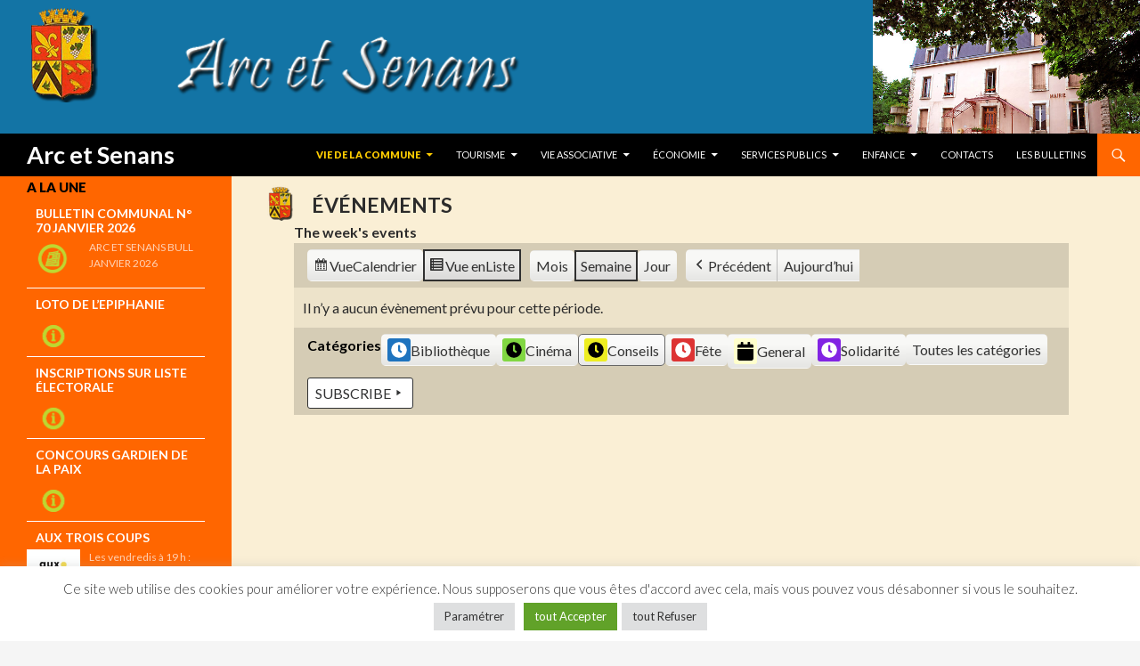

--- FILE ---
content_type: text/html; charset=UTF-8
request_url: https://www.arc-et-senans.com/?page_id=24&yr=2022&cid=mc-eebc9a21598585f5d8bea2ab08144d58&time=week&format=list&dy=21&month=11&mcat=5
body_size: 18234
content:
<!DOCTYPE html>
<!--[if IE 7]>
<html class="ie ie7" lang="fr-FR">
<![endif]-->
<!--[if IE 8]>
<html class="ie ie8" lang="fr-FR">
<![endif]-->
<!--[if !(IE 7) & !(IE 8)]><!-->
<html lang="fr-FR">
<!--<![endif]-->
<head>
	<meta charset="UTF-8">
	<meta name="viewport" content="width=device-width">
	<title>Événements | Arc et Senans</title>
	<link rel="shortcut icon" href="https://www.arc-et-senans.com/wp-content/themes/arc_et_senans/images/favicon.ico" />
	<link rel="profile" href="http://gmpg.org/xfn/11">
	<link rel="pingback" href="https://www.arc-et-senans.com/xmlrpc.php">
	<!--[if lt IE 9]>
	<script src="https://www.arc-et-senans.com/wp-content/themes/arc_et_senans/js/html5.js"></script>
	<![endif]-->
	<meta name='robots' content='max-image-preview:large' />
<link rel='dns-prefetch' href='//fonts.googleapis.com' />
<link rel="alternate" type="application/rss+xml" title="Arc et Senans &raquo; Flux" href="https://www.arc-et-senans.com/?feed=rss2" />
<link rel="alternate" type="application/rss+xml" title="Arc et Senans &raquo; Flux des commentaires" href="https://www.arc-et-senans.com/?feed=comments-rss2" />
<link rel="alternate" title="oEmbed (JSON)" type="application/json+oembed" href="https://www.arc-et-senans.com/index.php?rest_route=%2Foembed%2F1.0%2Fembed&#038;url=https%3A%2F%2Fwww.arc-et-senans.com%2F%3Fpage_id%3D24" />
<link rel="alternate" title="oEmbed (XML)" type="text/xml+oembed" href="https://www.arc-et-senans.com/index.php?rest_route=%2Foembed%2F1.0%2Fembed&#038;url=https%3A%2F%2Fwww.arc-et-senans.com%2F%3Fpage_id%3D24&#038;format=xml" />
<style id='wp-img-auto-sizes-contain-inline-css' type='text/css'>
img:is([sizes=auto i],[sizes^="auto," i]){contain-intrinsic-size:3000px 1500px}
/*# sourceURL=wp-img-auto-sizes-contain-inline-css */
</style>
<style id='wp-emoji-styles-inline-css' type='text/css'>

	img.wp-smiley, img.emoji {
		display: inline !important;
		border: none !important;
		box-shadow: none !important;
		height: 1em !important;
		width: 1em !important;
		margin: 0 0.07em !important;
		vertical-align: -0.1em !important;
		background: none !important;
		padding: 0 !important;
	}
/*# sourceURL=wp-emoji-styles-inline-css */
</style>
<style id='wp-block-library-inline-css' type='text/css'>
:root{--wp-block-synced-color:#7a00df;--wp-block-synced-color--rgb:122,0,223;--wp-bound-block-color:var(--wp-block-synced-color);--wp-editor-canvas-background:#ddd;--wp-admin-theme-color:#007cba;--wp-admin-theme-color--rgb:0,124,186;--wp-admin-theme-color-darker-10:#006ba1;--wp-admin-theme-color-darker-10--rgb:0,107,160.5;--wp-admin-theme-color-darker-20:#005a87;--wp-admin-theme-color-darker-20--rgb:0,90,135;--wp-admin-border-width-focus:2px}@media (min-resolution:192dpi){:root{--wp-admin-border-width-focus:1.5px}}.wp-element-button{cursor:pointer}:root .has-very-light-gray-background-color{background-color:#eee}:root .has-very-dark-gray-background-color{background-color:#313131}:root .has-very-light-gray-color{color:#eee}:root .has-very-dark-gray-color{color:#313131}:root .has-vivid-green-cyan-to-vivid-cyan-blue-gradient-background{background:linear-gradient(135deg,#00d084,#0693e3)}:root .has-purple-crush-gradient-background{background:linear-gradient(135deg,#34e2e4,#4721fb 50%,#ab1dfe)}:root .has-hazy-dawn-gradient-background{background:linear-gradient(135deg,#faaca8,#dad0ec)}:root .has-subdued-olive-gradient-background{background:linear-gradient(135deg,#fafae1,#67a671)}:root .has-atomic-cream-gradient-background{background:linear-gradient(135deg,#fdd79a,#004a59)}:root .has-nightshade-gradient-background{background:linear-gradient(135deg,#330968,#31cdcf)}:root .has-midnight-gradient-background{background:linear-gradient(135deg,#020381,#2874fc)}:root{--wp--preset--font-size--normal:16px;--wp--preset--font-size--huge:42px}.has-regular-font-size{font-size:1em}.has-larger-font-size{font-size:2.625em}.has-normal-font-size{font-size:var(--wp--preset--font-size--normal)}.has-huge-font-size{font-size:var(--wp--preset--font-size--huge)}.has-text-align-center{text-align:center}.has-text-align-left{text-align:left}.has-text-align-right{text-align:right}.has-fit-text{white-space:nowrap!important}#end-resizable-editor-section{display:none}.aligncenter{clear:both}.items-justified-left{justify-content:flex-start}.items-justified-center{justify-content:center}.items-justified-right{justify-content:flex-end}.items-justified-space-between{justify-content:space-between}.screen-reader-text{border:0;clip-path:inset(50%);height:1px;margin:-1px;overflow:hidden;padding:0;position:absolute;width:1px;word-wrap:normal!important}.screen-reader-text:focus{background-color:#ddd;clip-path:none;color:#444;display:block;font-size:1em;height:auto;left:5px;line-height:normal;padding:15px 23px 14px;text-decoration:none;top:5px;width:auto;z-index:100000}html :where(.has-border-color){border-style:solid}html :where([style*=border-top-color]){border-top-style:solid}html :where([style*=border-right-color]){border-right-style:solid}html :where([style*=border-bottom-color]){border-bottom-style:solid}html :where([style*=border-left-color]){border-left-style:solid}html :where([style*=border-width]){border-style:solid}html :where([style*=border-top-width]){border-top-style:solid}html :where([style*=border-right-width]){border-right-style:solid}html :where([style*=border-bottom-width]){border-bottom-style:solid}html :where([style*=border-left-width]){border-left-style:solid}html :where(img[class*=wp-image-]){height:auto;max-width:100%}:where(figure){margin:0 0 1em}html :where(.is-position-sticky){--wp-admin--admin-bar--position-offset:var(--wp-admin--admin-bar--height,0px)}@media screen and (max-width:600px){html :where(.is-position-sticky){--wp-admin--admin-bar--position-offset:0px}}

/*# sourceURL=wp-block-library-inline-css */
</style><style id='wp-block-paragraph-inline-css' type='text/css'>
.is-small-text{font-size:.875em}.is-regular-text{font-size:1em}.is-large-text{font-size:2.25em}.is-larger-text{font-size:3em}.has-drop-cap:not(:focus):first-letter{float:left;font-size:8.4em;font-style:normal;font-weight:100;line-height:.68;margin:.05em .1em 0 0;text-transform:uppercase}body.rtl .has-drop-cap:not(:focus):first-letter{float:none;margin-left:.1em}p.has-drop-cap.has-background{overflow:hidden}:root :where(p.has-background){padding:1.25em 2.375em}:where(p.has-text-color:not(.has-link-color)) a{color:inherit}p.has-text-align-left[style*="writing-mode:vertical-lr"],p.has-text-align-right[style*="writing-mode:vertical-rl"]{rotate:180deg}
/*# sourceURL=https://www.arc-et-senans.com/wp-includes/blocks/paragraph/style.min.css */
</style>
<style id='global-styles-inline-css' type='text/css'>
:root{--wp--preset--aspect-ratio--square: 1;--wp--preset--aspect-ratio--4-3: 4/3;--wp--preset--aspect-ratio--3-4: 3/4;--wp--preset--aspect-ratio--3-2: 3/2;--wp--preset--aspect-ratio--2-3: 2/3;--wp--preset--aspect-ratio--16-9: 16/9;--wp--preset--aspect-ratio--9-16: 9/16;--wp--preset--color--black: #000000;--wp--preset--color--cyan-bluish-gray: #abb8c3;--wp--preset--color--white: #ffffff;--wp--preset--color--pale-pink: #f78da7;--wp--preset--color--vivid-red: #cf2e2e;--wp--preset--color--luminous-vivid-orange: #ff6900;--wp--preset--color--luminous-vivid-amber: #fcb900;--wp--preset--color--light-green-cyan: #7bdcb5;--wp--preset--color--vivid-green-cyan: #00d084;--wp--preset--color--pale-cyan-blue: #8ed1fc;--wp--preset--color--vivid-cyan-blue: #0693e3;--wp--preset--color--vivid-purple: #9b51e0;--wp--preset--gradient--vivid-cyan-blue-to-vivid-purple: linear-gradient(135deg,rgb(6,147,227) 0%,rgb(155,81,224) 100%);--wp--preset--gradient--light-green-cyan-to-vivid-green-cyan: linear-gradient(135deg,rgb(122,220,180) 0%,rgb(0,208,130) 100%);--wp--preset--gradient--luminous-vivid-amber-to-luminous-vivid-orange: linear-gradient(135deg,rgb(252,185,0) 0%,rgb(255,105,0) 100%);--wp--preset--gradient--luminous-vivid-orange-to-vivid-red: linear-gradient(135deg,rgb(255,105,0) 0%,rgb(207,46,46) 100%);--wp--preset--gradient--very-light-gray-to-cyan-bluish-gray: linear-gradient(135deg,rgb(238,238,238) 0%,rgb(169,184,195) 100%);--wp--preset--gradient--cool-to-warm-spectrum: linear-gradient(135deg,rgb(74,234,220) 0%,rgb(151,120,209) 20%,rgb(207,42,186) 40%,rgb(238,44,130) 60%,rgb(251,105,98) 80%,rgb(254,248,76) 100%);--wp--preset--gradient--blush-light-purple: linear-gradient(135deg,rgb(255,206,236) 0%,rgb(152,150,240) 100%);--wp--preset--gradient--blush-bordeaux: linear-gradient(135deg,rgb(254,205,165) 0%,rgb(254,45,45) 50%,rgb(107,0,62) 100%);--wp--preset--gradient--luminous-dusk: linear-gradient(135deg,rgb(255,203,112) 0%,rgb(199,81,192) 50%,rgb(65,88,208) 100%);--wp--preset--gradient--pale-ocean: linear-gradient(135deg,rgb(255,245,203) 0%,rgb(182,227,212) 50%,rgb(51,167,181) 100%);--wp--preset--gradient--electric-grass: linear-gradient(135deg,rgb(202,248,128) 0%,rgb(113,206,126) 100%);--wp--preset--gradient--midnight: linear-gradient(135deg,rgb(2,3,129) 0%,rgb(40,116,252) 100%);--wp--preset--font-size--small: 13px;--wp--preset--font-size--medium: 20px;--wp--preset--font-size--large: 36px;--wp--preset--font-size--x-large: 42px;--wp--preset--spacing--20: 0.44rem;--wp--preset--spacing--30: 0.67rem;--wp--preset--spacing--40: 1rem;--wp--preset--spacing--50: 1.5rem;--wp--preset--spacing--60: 2.25rem;--wp--preset--spacing--70: 3.38rem;--wp--preset--spacing--80: 5.06rem;--wp--preset--shadow--natural: 6px 6px 9px rgba(0, 0, 0, 0.2);--wp--preset--shadow--deep: 12px 12px 50px rgba(0, 0, 0, 0.4);--wp--preset--shadow--sharp: 6px 6px 0px rgba(0, 0, 0, 0.2);--wp--preset--shadow--outlined: 6px 6px 0px -3px rgb(255, 255, 255), 6px 6px rgb(0, 0, 0);--wp--preset--shadow--crisp: 6px 6px 0px rgb(0, 0, 0);}:where(.is-layout-flex){gap: 0.5em;}:where(.is-layout-grid){gap: 0.5em;}body .is-layout-flex{display: flex;}.is-layout-flex{flex-wrap: wrap;align-items: center;}.is-layout-flex > :is(*, div){margin: 0;}body .is-layout-grid{display: grid;}.is-layout-grid > :is(*, div){margin: 0;}:where(.wp-block-columns.is-layout-flex){gap: 2em;}:where(.wp-block-columns.is-layout-grid){gap: 2em;}:where(.wp-block-post-template.is-layout-flex){gap: 1.25em;}:where(.wp-block-post-template.is-layout-grid){gap: 1.25em;}.has-black-color{color: var(--wp--preset--color--black) !important;}.has-cyan-bluish-gray-color{color: var(--wp--preset--color--cyan-bluish-gray) !important;}.has-white-color{color: var(--wp--preset--color--white) !important;}.has-pale-pink-color{color: var(--wp--preset--color--pale-pink) !important;}.has-vivid-red-color{color: var(--wp--preset--color--vivid-red) !important;}.has-luminous-vivid-orange-color{color: var(--wp--preset--color--luminous-vivid-orange) !important;}.has-luminous-vivid-amber-color{color: var(--wp--preset--color--luminous-vivid-amber) !important;}.has-light-green-cyan-color{color: var(--wp--preset--color--light-green-cyan) !important;}.has-vivid-green-cyan-color{color: var(--wp--preset--color--vivid-green-cyan) !important;}.has-pale-cyan-blue-color{color: var(--wp--preset--color--pale-cyan-blue) !important;}.has-vivid-cyan-blue-color{color: var(--wp--preset--color--vivid-cyan-blue) !important;}.has-vivid-purple-color{color: var(--wp--preset--color--vivid-purple) !important;}.has-black-background-color{background-color: var(--wp--preset--color--black) !important;}.has-cyan-bluish-gray-background-color{background-color: var(--wp--preset--color--cyan-bluish-gray) !important;}.has-white-background-color{background-color: var(--wp--preset--color--white) !important;}.has-pale-pink-background-color{background-color: var(--wp--preset--color--pale-pink) !important;}.has-vivid-red-background-color{background-color: var(--wp--preset--color--vivid-red) !important;}.has-luminous-vivid-orange-background-color{background-color: var(--wp--preset--color--luminous-vivid-orange) !important;}.has-luminous-vivid-amber-background-color{background-color: var(--wp--preset--color--luminous-vivid-amber) !important;}.has-light-green-cyan-background-color{background-color: var(--wp--preset--color--light-green-cyan) !important;}.has-vivid-green-cyan-background-color{background-color: var(--wp--preset--color--vivid-green-cyan) !important;}.has-pale-cyan-blue-background-color{background-color: var(--wp--preset--color--pale-cyan-blue) !important;}.has-vivid-cyan-blue-background-color{background-color: var(--wp--preset--color--vivid-cyan-blue) !important;}.has-vivid-purple-background-color{background-color: var(--wp--preset--color--vivid-purple) !important;}.has-black-border-color{border-color: var(--wp--preset--color--black) !important;}.has-cyan-bluish-gray-border-color{border-color: var(--wp--preset--color--cyan-bluish-gray) !important;}.has-white-border-color{border-color: var(--wp--preset--color--white) !important;}.has-pale-pink-border-color{border-color: var(--wp--preset--color--pale-pink) !important;}.has-vivid-red-border-color{border-color: var(--wp--preset--color--vivid-red) !important;}.has-luminous-vivid-orange-border-color{border-color: var(--wp--preset--color--luminous-vivid-orange) !important;}.has-luminous-vivid-amber-border-color{border-color: var(--wp--preset--color--luminous-vivid-amber) !important;}.has-light-green-cyan-border-color{border-color: var(--wp--preset--color--light-green-cyan) !important;}.has-vivid-green-cyan-border-color{border-color: var(--wp--preset--color--vivid-green-cyan) !important;}.has-pale-cyan-blue-border-color{border-color: var(--wp--preset--color--pale-cyan-blue) !important;}.has-vivid-cyan-blue-border-color{border-color: var(--wp--preset--color--vivid-cyan-blue) !important;}.has-vivid-purple-border-color{border-color: var(--wp--preset--color--vivid-purple) !important;}.has-vivid-cyan-blue-to-vivid-purple-gradient-background{background: var(--wp--preset--gradient--vivid-cyan-blue-to-vivid-purple) !important;}.has-light-green-cyan-to-vivid-green-cyan-gradient-background{background: var(--wp--preset--gradient--light-green-cyan-to-vivid-green-cyan) !important;}.has-luminous-vivid-amber-to-luminous-vivid-orange-gradient-background{background: var(--wp--preset--gradient--luminous-vivid-amber-to-luminous-vivid-orange) !important;}.has-luminous-vivid-orange-to-vivid-red-gradient-background{background: var(--wp--preset--gradient--luminous-vivid-orange-to-vivid-red) !important;}.has-very-light-gray-to-cyan-bluish-gray-gradient-background{background: var(--wp--preset--gradient--very-light-gray-to-cyan-bluish-gray) !important;}.has-cool-to-warm-spectrum-gradient-background{background: var(--wp--preset--gradient--cool-to-warm-spectrum) !important;}.has-blush-light-purple-gradient-background{background: var(--wp--preset--gradient--blush-light-purple) !important;}.has-blush-bordeaux-gradient-background{background: var(--wp--preset--gradient--blush-bordeaux) !important;}.has-luminous-dusk-gradient-background{background: var(--wp--preset--gradient--luminous-dusk) !important;}.has-pale-ocean-gradient-background{background: var(--wp--preset--gradient--pale-ocean) !important;}.has-electric-grass-gradient-background{background: var(--wp--preset--gradient--electric-grass) !important;}.has-midnight-gradient-background{background: var(--wp--preset--gradient--midnight) !important;}.has-small-font-size{font-size: var(--wp--preset--font-size--small) !important;}.has-medium-font-size{font-size: var(--wp--preset--font-size--medium) !important;}.has-large-font-size{font-size: var(--wp--preset--font-size--large) !important;}.has-x-large-font-size{font-size: var(--wp--preset--font-size--x-large) !important;}
/*# sourceURL=global-styles-inline-css */
</style>

<style id='classic-theme-styles-inline-css' type='text/css'>
/*! This file is auto-generated */
.wp-block-button__link{color:#fff;background-color:#32373c;border-radius:9999px;box-shadow:none;text-decoration:none;padding:calc(.667em + 2px) calc(1.333em + 2px);font-size:1.125em}.wp-block-file__button{background:#32373c;color:#fff;text-decoration:none}
/*# sourceURL=/wp-includes/css/classic-themes.min.css */
</style>
<link rel='stylesheet' id='catch-infinite-scroll-css' href='https://www.arc-et-senans.com/wp-content/plugins/catch-infinite-scroll/public/css/catch-infinite-scroll-public.css?ver=2.0.7' type='text/css' media='all' />
<link rel='stylesheet' id='cookie-law-info-css' href='https://www.arc-et-senans.com/wp-content/plugins/cookie-law-info/legacy/public/css/cookie-law-info-public.css?ver=3.3.8' type='text/css' media='all' />
<link rel='stylesheet' id='cookie-law-info-gdpr-css' href='https://www.arc-et-senans.com/wp-content/plugins/cookie-law-info/legacy/public/css/cookie-law-info-gdpr.css?ver=3.3.8' type='text/css' media='all' />
<link rel='stylesheet' id='sow-slider-slider-css' href='https://www.arc-et-senans.com/wp-content/plugins/so-widgets-bundle/css/slider/slider.css?ver=1.70.3' type='text/css' media='all' />
<link rel='stylesheet' id='sow-slider-default-6d39609536fd-css' href='https://www.arc-et-senans.com/wp-content/uploads/siteorigin-widgets/sow-slider-default-6d39609536fd.css?ver=235079d147024c9a4aecd0a8bc1d5a3d' type='text/css' media='all' />
<link rel='stylesheet' id='arcetsenans-lato-css' href='//fonts.googleapis.com/css?family=Lato%3A300%2C400%2C700%2C900%2C300italic%2C400italic%2C700italic&#038;subset=latin%2Clatin-ext' type='text/css' media='all' />
<link rel='stylesheet' id='genericons-css' href='https://www.arc-et-senans.com/wp-content/themes/arc_et_senans/genericons/genericons.css?ver=3.0.3' type='text/css' media='all' />
<link rel='stylesheet' id='arcetsenans-style-css' href='https://www.arc-et-senans.com/wp-content/themes/arc_et_senans/style.css?ver=235079d147024c9a4aecd0a8bc1d5a3d' type='text/css' media='all' />
<link rel='stylesheet' id='dashicons-css' href='https://www.arc-et-senans.com/wp-includes/css/dashicons.min.css?ver=235079d147024c9a4aecd0a8bc1d5a3d' type='text/css' media='all' />
<link rel='stylesheet' id='my-calendar-lists-css' href='https://www.arc-et-senans.com/wp-content/plugins/my-calendar/css/list-presets.css?ver=3.6.17' type='text/css' media='all' />
<link rel='stylesheet' id='my-calendar-reset-css' href='https://www.arc-et-senans.com/wp-content/plugins/my-calendar/css/reset.css?ver=3.6.17' type='text/css' media='all' />
<link rel='stylesheet' id='my-calendar-style-css' href='https://www.arc-et-senans.com/wp-content/plugins/my-calendar/styles/twentyfifteen.css?ver=3.6.17-twentyfifteen-css' type='text/css' media='all' />
<style id='my-calendar-style-inline-css' type='text/css'>

/* Styles by My Calendar - Joe Dolson https://www.joedolson.com/ */

.my-calendar-modal .event-title svg { background-color: #ffffcc; padding: 3px; }
.mc-main .mc_general .event-title, .mc-main .mc_general .event-title a { background: #ffffcc !important; color: #000000 !important; }
.mc-main .mc_general .event-title button { background: #ffffcc !important; color: #000000 !important; }
.mc-main .mc_general .event-title a:hover, .mc-main .mc_general .event-title a:focus { background: #ffffff !important;}
.mc-main .mc_general .event-title button:hover, .mc-main .mc_general .event-title button:focus { background: #ffffff !important;}
.my-calendar-modal .event-title svg { background-color: #81d742; padding: 3px; }
.mc-main .mc_cinma .event-title, .mc-main .mc_cinma .event-title a { background: #81d742 !important; color: #000000 !important; }
.mc-main .mc_cinma .event-title button { background: #81d742 !important; color: #000000 !important; }
.mc-main .mc_cinma .event-title a:hover, .mc-main .mc_cinma .event-title a:focus { background: #b4ff75 !important;}
.mc-main .mc_cinma .event-title button:hover, .mc-main .mc_cinma .event-title button:focus { background: #b4ff75 !important;}
.my-calendar-modal .event-title svg { background-color: #dd3333; padding: 3px; }
.mc-main .mc_fte .event-title, .mc-main .mc_fte .event-title a { background: #dd3333 !important; color: #ffffff !important; }
.mc-main .mc_fte .event-title button { background: #dd3333 !important; color: #ffffff !important; }
.mc-main .mc_fte .event-title a:hover, .mc-main .mc_fte .event-title a:focus { background: #aa0000 !important;}
.mc-main .mc_fte .event-title button:hover, .mc-main .mc_fte .event-title button:focus { background: #aa0000 !important;}
.my-calendar-modal .event-title svg { background-color: #eeee22; padding: 3px; }
.mc-main .mc_conseils .event-title, .mc-main .mc_conseils .event-title a { background: #eeee22 !important; color: #000000 !important; }
.mc-main .mc_conseils .event-title button { background: #eeee22 !important; color: #000000 !important; }
.mc-main .mc_conseils .event-title a:hover, .mc-main .mc_conseils .event-title a:focus { background: #ffff55 !important;}
.mc-main .mc_conseils .event-title button:hover, .mc-main .mc_conseils .event-title button:focus { background: #ffff55 !important;}
.my-calendar-modal .event-title svg { background-color: #8224e3; padding: 3px; }
.mc-main .mc_solidarit .event-title, .mc-main .mc_solidarit .event-title a { background: #8224e3 !important; color: #ffffff !important; }
.mc-main .mc_solidarit .event-title button { background: #8224e3 !important; color: #ffffff !important; }
.mc-main .mc_solidarit .event-title a:hover, .mc-main .mc_solidarit .event-title a:focus { background: #4f00b0 !important;}
.mc-main .mc_solidarit .event-title button:hover, .mc-main .mc_solidarit .event-title button:focus { background: #4f00b0 !important;}
.my-calendar-modal .event-title svg { background-color: #1e73be; padding: 3px; }
.mc-main .mc_bibliothque .event-title, .mc-main .mc_bibliothque .event-title a { background: #1e73be !important; color: #ffffff !important; }
.mc-main .mc_bibliothque .event-title button { background: #1e73be !important; color: #ffffff !important; }
.mc-main .mc_bibliothque .event-title a:hover, .mc-main .mc_bibliothque .event-title a:focus { background: #00408b !important;}
.mc-main .mc_bibliothque .event-title button:hover, .mc-main .mc_bibliothque .event-title button:focus { background: #00408b !important;}
.mc-main, .mc-event, .my-calendar-modal, .my-calendar-modal-overlay, .mc-event-list {--primary-dark: #313233; --primary-light: #fff; --secondary-light: #fff; --secondary-dark: #000; --highlight-dark: #666; --highlight-light: #efefef; --close-button: #b32d2e; --search-highlight-bg: #f5e6ab; --navbar-background: transparent; --nav-button-bg: #fff; --nav-button-color: #313233; --nav-button-border: #313233; --nav-input-border: #313233; --nav-input-background: #fff; --nav-input-color: #313233; --grid-cell-border: #0000001f; --grid-header-border: #313233; --grid-header-color: #313233; --grid-weekend-color: #313233; --grid-header-bg: transparent; --grid-weekend-bg: transparent; --grid-cell-background: transparent; --current-day-border: #313233; --current-day-color: #313233; --current-day-bg: transparent; --date-has-events-bg: #313233; --date-has-events-color: #f6f7f7; --calendar-heading: clamp( 1.125rem, 24px, 2.5rem ); --event-title: clamp( 1.25rem, 24px, 2.5rem ); --grid-date: 16px; --grid-date-heading: clamp( .75rem, 16px, 1.5rem ); --modal-title: 1.5rem; --navigation-controls: clamp( .75rem, 16px, 1.5rem ); --card-heading: 1.125rem; --list-date: 1.25rem; --author-card: clamp( .75rem, 14px, 1.5rem); --single-event-title: clamp( 1.25rem, 24px, 2.5rem ); --mini-time-text: clamp( .75rem, 14px 1.25rem ); --list-event-date: 1.25rem; --list-event-title: 1.2rem; --grid-max-width: 1260px; --list-preset-border-color: #000000; --list-preset-stripe-background: rgba( 0,0,0,.04 ); --list-preset-date-badge-background: #000; --list-preset-date-badge-color: #fff; --list-preset-background: transparent; --category-mc_general: #ffffcc; --category-mc_cinma: #81d742; --category-mc_fte: #dd3333; --category-mc_conseils: #eeee22; --category-mc_solidarit: #8224e3; --category-mc_bibliothque: #1e73be; }
/*# sourceURL=my-calendar-style-inline-css */
</style>
<!--n2css--><!--n2js--><script type="text/javascript" src="https://www.arc-et-senans.com/wp-includes/js/jquery/jquery.min.js?ver=3.7.1" id="jquery-core-js"></script>
<script type="text/javascript" src="https://www.arc-et-senans.com/wp-includes/js/jquery/jquery-migrate.min.js?ver=3.4.1" id="jquery-migrate-js"></script>
<script type="text/javascript" id="cookie-law-info-js-extra">
/* <![CDATA[ */
var Cli_Data = {"nn_cookie_ids":[],"cookielist":[],"non_necessary_cookies":[],"ccpaEnabled":"","ccpaRegionBased":"","ccpaBarEnabled":"","strictlyEnabled":["necessary","obligatoire"],"ccpaType":"gdpr","js_blocking":"1","custom_integration":"","triggerDomRefresh":"","secure_cookies":""};
var cli_cookiebar_settings = {"animate_speed_hide":"500","animate_speed_show":"500","background":"#FFF","border":"#b1a6a6c2","border_on":"","button_1_button_colour":"#61a229","button_1_button_hover":"#4e8221","button_1_link_colour":"#fff","button_1_as_button":"1","button_1_new_win":"","button_2_button_colour":"#333","button_2_button_hover":"#292929","button_2_link_colour":"#444","button_2_as_button":"","button_2_hidebar":"","button_3_button_colour":"#dedfe0","button_3_button_hover":"#b2b2b3","button_3_link_colour":"#333333","button_3_as_button":"1","button_3_new_win":"","button_4_button_colour":"#dedfe0","button_4_button_hover":"#b2b2b3","button_4_link_colour":"#333333","button_4_as_button":"1","button_7_button_colour":"#61a229","button_7_button_hover":"#4e8221","button_7_link_colour":"#fff","button_7_as_button":"1","button_7_new_win":"","font_family":"inherit","header_fix":"","notify_animate_hide":"1","notify_animate_show":"","notify_div_id":"#cookie-law-info-bar","notify_position_horizontal":"right","notify_position_vertical":"bottom","scroll_close":"1","scroll_close_reload":"","accept_close_reload":"1","reject_close_reload":"1","showagain_tab":"1","showagain_background":"#fff","showagain_border":"#000","showagain_div_id":"#cookie-law-info-again","showagain_x_position":"30px","text":"#333333","show_once_yn":"","show_once":"10000","logging_on":"","as_popup":"","popup_overlay":"1","bar_heading_text":"","cookie_bar_as":"banner","popup_showagain_position":"bottom-right","widget_position":"left"};
var log_object = {"ajax_url":"https://www.arc-et-senans.com/wp-admin/admin-ajax.php"};
//# sourceURL=cookie-law-info-js-extra
/* ]]> */
</script>
<script type="text/javascript" src="https://www.arc-et-senans.com/wp-content/plugins/cookie-law-info/legacy/public/js/cookie-law-info-public.js?ver=3.3.8" id="cookie-law-info-js"></script>
<script type="text/javascript" src="https://www.arc-et-senans.com/wp-content/plugins/so-widgets-bundle/js/jquery.cycle.min.js?ver=1.70.3" id="sow-slider-slider-cycle2-js"></script>
<script type="text/javascript" id="sow-slider-slider-js-extra">
/* <![CDATA[ */
var sowb_slider_allowed_protocols = ["http","https","ftp","ftps","mailto","news","irc","irc6","ircs","gopher","nntp","feed","telnet","mms","rtsp","sms","svn","tel","fax","xmpp","webcal","urn","skype","steam"];
//# sourceURL=sow-slider-slider-js-extra
/* ]]> */
</script>
<script type="text/javascript" src="https://www.arc-et-senans.com/wp-content/plugins/so-widgets-bundle/js/slider/jquery.slider.min.js?ver=1.70.3" id="sow-slider-slider-js"></script>
<link rel="https://api.w.org/" href="https://www.arc-et-senans.com/index.php?rest_route=/" /><link rel="alternate" title="JSON" type="application/json" href="https://www.arc-et-senans.com/index.php?rest_route=/wp/v2/pages/24" /><link rel="EditURI" type="application/rsd+xml" title="RSD" href="https://www.arc-et-senans.com/xmlrpc.php?rsd" />

<link rel="canonical" href="https://www.arc-et-senans.com/?page_id=24" />
<link rel='shortlink' href='https://www.arc-et-senans.com/?p=24' />

<meta name="robots" content="noindex,follow" />
		<style type="text/css" id="wp-custom-css">
			.top3 .so-widget-sow-slider.so-widget-sow-slider-default-53fd0f98de19{
	height:150px;
	overflow:hidden;
}
#site-header .top3{
	max-width:300px;}
/*******************\
 *  menu *
\*******************/
@media screen and (min-width: 783px){
.primary-navigation ul ul a {
    padding: 10px 12px;
    white-space: normal;
    width: 250px;
}
}

/*******************\
 *  sidebar *
\*******************/
@media screen and (min-width: 1008px){
	#secondary {width: 240px;}
}

@media screen and (max-width: 1007px){
#primary-sidebar .widget:first-child {
    margin-right: 10%;
}
}

#secondary .widget-title{
	font-size:15px;
	margin-bottom:0px;
}
#secondary article{border-bottom:1px solid #FFF;}
#secondary .entry-meta {display:none;}

#secondary .entry-title {background:none;
padding:10px 0px 5px 10px;
font-size:14px;}

#secondary .entry-content .imgPost{width:30%; margin-right:10px}

#secondary .entry-content a{text-decoration:none;}

#secondary .entry-content p img{max-height:50px; max-width:30%; width:auto;
}

/*******************\
 *  footer *
\*******************/
#footer-sidebar .widget_siteorigin-panels-postloop article{border-bottom:1px solid;margin-bottom:5px;}

#footer-sidebar .widget_siteorigin-panels-postloop .entry-meta {display:none;}

#footer-sidebar .widget_siteorigin-panels-postloop .entry-title{
	background:none;
padding:10px 0px 5px 10px;
font-size:14px;
}


#footer-sidebar .widget_siteorigin-panels-postloop .entry-content .imgPost{width:30%; margin-right:10px}

#footer-sidebar .widget_siteorigin-panels-postloop .entry-content a{text-decoration:none;}

#footer-sidebar .widget_siteorigin-panels-postloop .entry-content p img{max-height:50px; max-width:30%; width:auto;
}

/*******************\
 *  accueil *
\*******************/
#panel-28-1-1-0 article{
	border-bottom:1px solid #CCC;
}
#panel-28-1-1-0 h1.entry-title {
    background:none;
    padding: 10px 0px 5px 10px;
    margin: 0px;
    font-size: 15px;
    line-height: 20px;
    font-weight: bold;
	text-decoration:none;
}

/*******************\
 * cookie
\*******************/
.wt-cli-ckyes-footer-section{display:none;}		</style>
			<link rel='stylesheet' href='wp-content/themes/arc_et_senans/css/custom.css' type='text/css' media='all' />
	<link rel='stylesheet' href='wp-content/themes/arc_et_senans/css/responsive.css' type='text/css' media='all' />
	
	<script type='text/javascript' src='wp-content/themes/arc_et_senans/js/custom.js'></script>
	
</head>

<body class="wp-singular page-template-default page page-id-24 wp-theme-arc_et_senans my-calendar group-blog header-image full-width footer-widgets singular">
<div id="page" class="hfeed site">
		<div id="site-header">
		<div class="top top1">
			<a href="https://www.arc-et-senans.com/" rel="home">
				<img src="https://www.arc-et-senans.com/wp-content/uploads/2015/04/blason.png" width="80" height="110" alt="Arc et Senans">
			</a>
		</div>
		<div class="top top2"><img src="wp-content/themes/arc_et_senans/css/images/head_title.png" /></div>
		<div class="top top3"><div
			
			class="so-widget-sow-slider so-widget-sow-slider-default-6d39609536fd"
			
		>				<div class="sow-slider-base" style="display: none" tabindex="0">
					<ul
					class="sow-slider-images"
					data-settings="{&quot;pagination&quot;:true,&quot;speed&quot;:800,&quot;timeout&quot;:8000,&quot;paused&quot;:false,&quot;pause_on_hover&quot;:false,&quot;swipe&quot;:true,&quot;nav_always_show_desktop&quot;:&quot;&quot;,&quot;nav_always_show_mobile&quot;:&quot;&quot;,&quot;breakpoint&quot;:&quot;780px&quot;,&quot;unmute&quot;:false,&quot;anchor&quot;:null}"
										data-anchor-id=""
				>		<li class="sow-slider-image" style="visibility: visible;" >
						<img width="591" height="395" src="https://www.arc-et-senans.com/wp-content/uploads/2015/07/photo_mairie.jpg" class="sow-slider-background-image" alt="" style="" decoding="async" fetchpriority="high" srcset="https://www.arc-et-senans.com/wp-content/uploads/2015/07/photo_mairie.jpg 591w, https://www.arc-et-senans.com/wp-content/uploads/2015/07/photo_mairie-300x201.jpg 300w, https://www.arc-et-senans.com/wp-content/uploads/2015/07/photo_mairie-272x182.jpg 272w" sizes="(max-width: 591px) 100vw, 591px" />		</li>
				<li class="sow-slider-image" style="visibility: hidden;" >
						<img width="500" height="375" src="https://www.arc-et-senans.com/wp-content/uploads/2015/07/ombre_01.jpg" class="sow-slider-background-image" alt="" style="" decoding="async" srcset="https://www.arc-et-senans.com/wp-content/uploads/2015/07/ombre_01.jpg 500w, https://www.arc-et-senans.com/wp-content/uploads/2015/07/ombre_01-300x225.jpg 300w" sizes="(max-width: 500px) 100vw, 500px" />		</li>
				<li class="sow-slider-image" style="visibility: hidden;" >
						<img width="800" height="531" src="https://www.arc-et-senans.com/wp-content/uploads/2015/07/saline-royale-d-arc-et-senans-a-proximite-du-pays-horloger-4-170693.jpg" class="sow-slider-background-image" alt="" style="" decoding="async" srcset="https://www.arc-et-senans.com/wp-content/uploads/2015/07/saline-royale-d-arc-et-senans-a-proximite-du-pays-horloger-4-170693.jpg 800w, https://www.arc-et-senans.com/wp-content/uploads/2015/07/saline-royale-d-arc-et-senans-a-proximite-du-pays-horloger-4-170693-300x199.jpg 300w, https://www.arc-et-senans.com/wp-content/uploads/2015/07/saline-royale-d-arc-et-senans-a-proximite-du-pays-horloger-4-170693-272x182.jpg 272w" sizes="(max-width: 800px) 100vw, 800px" />		</li>
				<li class="sow-slider-image" style="visibility: hidden;" >
						<img width="215" height="195" src="https://www.arc-et-senans.com/wp-content/uploads/2016/07/envol-de-montgolfieres-a-la-saline.jpg" class="sow-slider-background-image" alt="" style="" decoding="async" />		</li>
		</ul>				<ol class="sow-slider-pagination">
											<li><a href="#" data-goto="0" aria-label="Display slide 1"></a></li>
											<li><a href="#" data-goto="1" aria-label="Display slide 2"></a></li>
											<li><a href="#" data-goto="2" aria-label="Display slide 3"></a></li>
											<li><a href="#" data-goto="3" aria-label="Display slide 4"></a></li>
									</ol>

				<div class="sow-slide-nav sow-slide-nav-next">
					<a href="#" data-goto="next" aria-label="Next slide" data-action="next">
						<em class="sow-sld-icon-thin-right"></em>
					</a>
				</div>

				<div class="sow-slide-nav sow-slide-nav-prev">
					<a href="#" data-goto="previous" aria-label="Previous slide" data-action="prev">
						<em class="sow-sld-icon-thin-left"></em>
					</a>
				</div>
				</div></div></div>
	</div>
	
	<header id="masthead" class="site-header" role="banner">
		<div class="header-main">
			<h1 class="site-title"><a href="https://www.arc-et-senans.com/" rel="home">Arc et Senans</a></h1>

			<div class="search-toggle">
				<a href="#search-container" class="screen-reader-text">Search</a>
			</div>

			<nav id="primary-navigation" class="site-navigation primary-navigation" role="navigation">
				<button class="menu-toggle">Primary Menu</button>
				<a class="screen-reader-text skip-link" href="#content">Skip to content</a>
				<div class="menu-economie-container"><ul id="menu-economie" class="nav-menu"><li id="menu-item-205" class="menu-item menu-item-type-post_type menu-item-object-page menu-item-home current-menu-ancestor current-menu-parent current_page_parent current_page_ancestor menu-item-has-children menu-item-205"><a href="https://www.arc-et-senans.com/">Vie de la commune</a>
<ul class="sub-menu">
	<li id="menu-item-4794" class="menu-item menu-item-type-post_type menu-item-object-post menu-item-4794"><a href="https://www.arc-et-senans.com/?p=4634">INFOS PRATIQUES &#8211; Mairie</a></li>
	<li id="menu-item-404" class="menu-item menu-item-type-post_type menu-item-object-post menu-item-404"><a href="https://www.arc-et-senans.com/?p=266">Conseil municipal</a></li>
	<li id="menu-item-291" class="menu-item menu-item-type-taxonomy menu-item-object-category menu-item-291"><a href="https://www.arc-et-senans.com/?cat=22">commissions</a></li>
	<li id="menu-item-270" class="menu-item menu-item-type-taxonomy menu-item-object-category menu-item-270"><a href="https://www.arc-et-senans.com/?cat=23">les bulletins</a></li>
	<li id="menu-item-272" class="menu-item menu-item-type-post_type menu-item-object-page current-menu-item page_item page-item-24 current_page_item menu-item-272"><a href="https://www.arc-et-senans.com/?page_id=24" aria-current="page">Événements</a></li>
	<li id="menu-item-908" class="menu-item menu-item-type-taxonomy menu-item-object-category menu-item-has-children menu-item-908"><a href="https://www.arc-et-senans.com/?cat=57">ARCHIVES</a>
	<ul class="sub-menu">
		<li id="menu-item-909" class="menu-item menu-item-type-taxonomy menu-item-object-category menu-item-909"><a href="https://www.arc-et-senans.com/?cat=58">Archives bulletins</a></li>
		<li id="menu-item-910" class="menu-item menu-item-type-taxonomy menu-item-object-category menu-item-910"><a href="https://www.arc-et-senans.com/?cat=59">Archives compte-rendus conseil</a></li>
	</ul>
</li>
</ul>
</li>
<li id="menu-item-97" class="menu-item menu-item-type-taxonomy menu-item-object-category menu-item-has-children menu-item-97"><a href="https://www.arc-et-senans.com/?cat=2">tourisme</a>
<ul class="sub-menu">
	<li id="menu-item-98" class="menu-item menu-item-type-taxonomy menu-item-object-category menu-item-98"><a href="https://www.arc-et-senans.com/?cat=3">hébergement</a></li>
	<li id="menu-item-99" class="menu-item menu-item-type-taxonomy menu-item-object-category menu-item-99"><a href="https://www.arc-et-senans.com/?cat=5">histoire</a></li>
	<li id="menu-item-100" class="menu-item menu-item-type-taxonomy menu-item-object-category menu-item-100"><a href="https://www.arc-et-senans.com/?cat=4">restauration</a></li>
	<li id="menu-item-101" class="menu-item menu-item-type-custom menu-item-object-custom menu-item-101"><a target="_blank" href="http://www.salineroyale.com/">La Saline royale</a></li>
	<li id="menu-item-102" class="menu-item menu-item-type-custom menu-item-object-custom menu-item-102"><a target="_blank" href="https://www.france-voyage.com/villes-villages/arc-et-senans-6538/office-tourisme-arc-senans-7254.htm">office du tourisme d&rsquo;Arc et Senans</a></li>
	<li id="menu-item-103" class="menu-item menu-item-type-custom menu-item-object-custom menu-item-103"><a target="_blank" href="http://www.franche-comte.org/">office du tourisme de Franche Comté</a></li>
</ul>
</li>
<li id="menu-item-119" class="menu-item menu-item-type-taxonomy menu-item-object-category menu-item-has-children menu-item-119"><a href="https://www.arc-et-senans.com/?cat=7">vie associative</a>
<ul class="sub-menu">
	<li id="menu-item-120" class="menu-item menu-item-type-taxonomy menu-item-object-category menu-item-120"><a href="https://www.arc-et-senans.com/?cat=8">sport</a></li>
	<li id="menu-item-126" class="menu-item menu-item-type-taxonomy menu-item-object-category menu-item-126"><a href="https://www.arc-et-senans.com/?cat=9">loisirs</a></li>
	<li id="menu-item-123" class="menu-item menu-item-type-taxonomy menu-item-object-category menu-item-123"><a href="https://www.arc-et-senans.com/?cat=10">culture</a></li>
	<li id="menu-item-128" class="menu-item menu-item-type-taxonomy menu-item-object-category menu-item-128"><a href="https://www.arc-et-senans.com/?cat=11">solidarité</a></li>
	<li id="menu-item-127" class="menu-item menu-item-type-taxonomy menu-item-object-category menu-item-127"><a href="https://www.arc-et-senans.com/?cat=12">parents d&rsquo;élèves</a></li>
	<li id="menu-item-125" class="menu-item menu-item-type-taxonomy menu-item-object-category menu-item-125"><a href="https://www.arc-et-senans.com/?cat=13">francas</a></li>
	<li id="menu-item-124" class="menu-item menu-item-type-taxonomy menu-item-object-category menu-item-124"><a href="https://www.arc-et-senans.com/?cat=14">environnement</a></li>
	<li id="menu-item-122" class="menu-item menu-item-type-taxonomy menu-item-object-category menu-item-122"><a href="https://www.arc-et-senans.com/?cat=15">comité des fêtes</a></li>
	<li id="menu-item-121" class="menu-item menu-item-type-taxonomy menu-item-object-category menu-item-121"><a href="https://www.arc-et-senans.com/?cat=16">anciens combattants</a></li>
</ul>
</li>
<li id="menu-item-474" class="menu-item menu-item-type-taxonomy menu-item-object-category menu-item-has-children menu-item-474"><a href="https://www.arc-et-senans.com/?cat=25">économie</a>
<ul class="sub-menu">
	<li id="menu-item-475" class="menu-item menu-item-type-taxonomy menu-item-object-category menu-item-475"><a href="https://www.arc-et-senans.com/?cat=26">alimentation</a></li>
	<li id="menu-item-4388" class="menu-item menu-item-type-taxonomy menu-item-object-category menu-item-4388"><a href="https://www.arc-et-senans.com/?cat=75">animaux</a></li>
	<li id="menu-item-5195" class="menu-item menu-item-type-taxonomy menu-item-object-category menu-item-5195"><a href="https://www.arc-et-senans.com/?cat=87">art</a></li>
	<li id="menu-item-4389" class="menu-item menu-item-type-taxonomy menu-item-object-category menu-item-has-children menu-item-4389"><a href="https://www.arc-et-senans.com/?cat=76">assistance</a>
	<ul class="sub-menu">
		<li id="menu-item-4586" class="menu-item menu-item-type-taxonomy menu-item-object-category menu-item-4586"><a href="https://www.arc-et-senans.com/?cat=77">maintenance</a></li>
	</ul>
</li>
	<li id="menu-item-485" class="menu-item menu-item-type-taxonomy menu-item-object-category menu-item-has-children menu-item-485"><a href="https://www.arc-et-senans.com/?cat=27">Automobiles, véhicules</a>
	<ul class="sub-menu">
		<li id="menu-item-4592" class="menu-item menu-item-type-taxonomy menu-item-object-category menu-item-4592"><a href="https://www.arc-et-senans.com/?cat=85">transports</a></li>
	</ul>
</li>
	<li id="menu-item-486" class="menu-item menu-item-type-taxonomy menu-item-object-category menu-item-486"><a href="https://www.arc-et-senans.com/?cat=28">Bars, restaurants, salons de thé</a></li>
	<li id="menu-item-515" class="menu-item menu-item-type-taxonomy menu-item-object-category menu-item-515"><a href="https://www.arc-et-senans.com/?cat=29">Bâtiments</a></li>
	<li id="menu-item-527" class="menu-item menu-item-type-taxonomy menu-item-object-category menu-item-527"><a href="https://www.arc-et-senans.com/?cat=30">Bien être, soins, esthétique</a></li>
	<li id="menu-item-563" class="menu-item menu-item-type-taxonomy menu-item-object-category menu-item-has-children menu-item-563"><a href="https://www.arc-et-senans.com/?cat=31">Bijoux, minéraux</a>
	<ul class="sub-menu">
		<li id="menu-item-4587" class="menu-item menu-item-type-taxonomy menu-item-object-category menu-item-4587"><a href="https://www.arc-et-senans.com/?cat=79">cadeaux</a></li>
		<li id="menu-item-4588" class="menu-item menu-item-type-taxonomy menu-item-object-category menu-item-4588"><a href="https://www.arc-et-senans.com/?cat=80">maroquinerie</a></li>
	</ul>
</li>
	<li id="menu-item-4593" class="menu-item menu-item-type-taxonomy menu-item-object-category menu-item-4593"><a href="https://www.arc-et-senans.com/?cat=84">couture</a></li>
	<li id="menu-item-565" class="menu-item menu-item-type-taxonomy menu-item-object-category menu-item-has-children menu-item-565"><a href="https://www.arc-et-senans.com/?cat=33">Electro-ménager</a>
	<ul class="sub-menu">
		<li id="menu-item-4589" class="menu-item menu-item-type-taxonomy menu-item-object-category menu-item-4589"><a href="https://www.arc-et-senans.com/?cat=81">multimédia</a></li>
		<li id="menu-item-4590" class="menu-item menu-item-type-taxonomy menu-item-object-category menu-item-4590"><a href="https://www.arc-et-senans.com/?cat=82">photographie</a></li>
	</ul>
</li>
	<li id="menu-item-5329" class="menu-item menu-item-type-taxonomy menu-item-object-category menu-item-5329"><a href="https://www.arc-et-senans.com/?cat=88">Finances et Patrimoine</a></li>
	<li id="menu-item-567" class="menu-item menu-item-type-taxonomy menu-item-object-category menu-item-has-children menu-item-567"><a href="https://www.arc-et-senans.com/?cat=35">Fleurs</a>
	<ul class="sub-menu">
		<li id="menu-item-4591" class="menu-item menu-item-type-taxonomy menu-item-object-category menu-item-4591"><a href="https://www.arc-et-senans.com/?cat=83">poterie</a></li>
	</ul>
</li>
	<li id="menu-item-8353" class="menu-item menu-item-type-taxonomy menu-item-object-category menu-item-8353"><a href="https://www.arc-et-senans.com/?cat=99">Graphisme &#8211; Publicité</a></li>
	<li id="menu-item-568" class="menu-item menu-item-type-taxonomy menu-item-object-category menu-item-568"><a href="https://www.arc-et-senans.com/?cat=36">Industrie du bois</a></li>
	<li id="menu-item-569" class="menu-item menu-item-type-taxonomy menu-item-object-category menu-item-569"><a href="https://www.arc-et-senans.com/?cat=37">Injection plastique</a></li>
	<li id="menu-item-3989" class="menu-item menu-item-type-taxonomy menu-item-object-category menu-item-3989"><a href="https://www.arc-et-senans.com/?cat=74">musique</a></li>
	<li id="menu-item-571" class="menu-item menu-item-type-taxonomy menu-item-object-category menu-item-571"><a href="https://www.arc-et-senans.com/?cat=39">Tabac, journaux, loto</a></li>
</ul>
</li>
<li id="menu-item-601" class="menu-item menu-item-type-post_type menu-item-object-post menu-item-has-children menu-item-601"><a href="https://www.arc-et-senans.com/?p=576">Services Publics</a>
<ul class="sub-menu">
	<li id="menu-item-1017" class="menu-item menu-item-type-taxonomy menu-item-object-category menu-item-1017"><a href="https://www.arc-et-senans.com/?cat=44">Services administratifs courants</a></li>
	<li id="menu-item-602" class="menu-item menu-item-type-taxonomy menu-item-object-category menu-item-602"><a href="https://www.arc-et-senans.com/?cat=42">Santé</a></li>
	<li id="menu-item-997" class="menu-item menu-item-type-taxonomy menu-item-object-category menu-item-997"><a href="https://www.arc-et-senans.com/?cat=43">Sécurité</a></li>
	<li id="menu-item-614" class="menu-item menu-item-type-taxonomy menu-item-object-category menu-item-614"><a href="https://www.arc-et-senans.com/?cat=45">Transports collectifs</a></li>
	<li id="menu-item-615" class="menu-item menu-item-type-taxonomy menu-item-object-category menu-item-615"><a href="https://www.arc-et-senans.com/?cat=46">Co-voiturage</a></li>
</ul>
</li>
<li id="menu-item-620" class="menu-item menu-item-type-taxonomy menu-item-object-category menu-item-has-children menu-item-620"><a href="https://www.arc-et-senans.com/?cat=49">Enfance</a>
<ul class="sub-menu">
	<li id="menu-item-1372" class="menu-item menu-item-type-post_type menu-item-object-post menu-item-1372"><a href="https://www.arc-et-senans.com/?p=1366">MULTI-ACCUEIL – CRECHE</a></li>
	<li id="menu-item-1374" class="menu-item menu-item-type-post_type menu-item-object-post menu-item-1374"><a href="https://www.arc-et-senans.com/?p=1364">PERISCOLAIRE – FRANCAS</a></li>
	<li id="menu-item-635" class="menu-item menu-item-type-taxonomy menu-item-object-category menu-item-635"><a href="https://www.arc-et-senans.com/?cat=50">Assistantes Maternelles</a></li>
	<li id="menu-item-636" class="menu-item menu-item-type-taxonomy menu-item-object-category menu-item-636"><a href="https://www.arc-et-senans.com/?cat=51">Ecoles Primaires</a></li>
</ul>
</li>
<li id="menu-item-652" class="menu-item menu-item-type-taxonomy menu-item-object-category menu-item-652"><a href="https://www.arc-et-senans.com/?cat=53">contacts</a></li>
<li id="menu-item-3988" class="menu-item menu-item-type-taxonomy menu-item-object-category menu-item-3988"><a href="https://www.arc-et-senans.com/?cat=23">les bulletins</a></li>
</ul></div>			</nav>
		</div>

		<div id="search-container" class="search-box-wrapper hide">
			<div class="search-box">
				<form role="search" method="get" class="search-form" action="https://www.arc-et-senans.com/">
				<label>
					<span class="screen-reader-text">Rechercher :</span>
					<input type="search" class="search-field" placeholder="Rechercher…" value="" name="s" />
				</label>
				<input type="submit" class="search-submit" value="Rechercher" />
			</form>			</div>
		</div>
	</header><!-- #masthead -->

	<div id="main" class="site-main">

<div id="main-content" class="main-content">

	<div id="primary" class="content-area">
		<div id="content" class="site-content" role="main">

			
<article id="post-24" class="post-24 page type-page status-publish hentry">
	<header class="entry-header"><h1 class="entry-title">Événements</h1></header><!-- .entry-header -->
	<div class="entry-content">
		
<div id='mc-948a6a8e8cd15db324902317a630b853' class='mc-main mcjs listjs gridjs minijs ajaxjs twentyfifteen list week mc-948a6a8e8cd15db324902317a630b853 has-modal' ><h2 id="mc_head_mc-948a6a8e8cd15db324902317a630b853" class="heading my-calendar-week"><span>The week's events</span></h2>

<nav class="my-calendar-navigation" aria-label="Calendrier (Haut)">
<div class="my-calendar-header"><div class='mc-format'>
		<ul><li><a id='mc_grid-mc-948a6a8e8cd15db324902317a630b853' href='https://www.arc-et-senans.com/?page_id=24&#038;yr=2022&#038;cid=mc-eebc9a21598585f5d8bea2ab08144d58&#038;time=week&#038;format=calendar&#038;dy=21&#038;month=11&#038;mcat=5' class='mc-grid-option' rel='nofollow'><span class='mc-icon' aria-hidden='true'></span><span class="maybe-hide">Vue </span>Calendrier</a></li><li><a id='mc_list-mc-948a6a8e8cd15db324902317a630b853' href='https://www.arc-et-senans.com/?page_id=24&#038;yr=2022&#038;cid=mc-eebc9a21598585f5d8bea2ab08144d58&#038;time=week&#038;format=list&#038;dy=21&#038;month=11&#038;mcat=5' aria-pressed="true"  class='mc-list-option mc-active' rel='nofollow'><span class='mc-icon' aria-hidden='true'></span><span class="maybe-hide">Vue en </span>Liste</a></li></ul>
		</div><div class='mc-time'><ul><li><a rel='nofollow' id='mc_month-mc-948a6a8e8cd15db324902317a630b853'  href='https://www.arc-et-senans.com/?page_id=24&#038;yr=2022&#038;cid=mc-948a6a8e8cd15db324902317a630b853&#038;time=month&#038;format=list&#038;dy=21&#038;month=11&#038;mcat=5' class='month'>Mois</a></li><li><a rel='nofollow' id='mc_week-mc-948a6a8e8cd15db324902317a630b853'  href='https://www.arc-et-senans.com/?page_id=24&#038;yr=2025&#038;cid=mc-948a6a8e8cd15db324902317a630b853&#038;time=week&#038;format=list&#038;mcat=5&#038;dy=22&#038;month=12' class='week mc-active' aria-pressed='true'>Semaine</a></li><li><a rel='nofollow' id='mc_day-mc-948a6a8e8cd15db324902317a630b853'  href='https://www.arc-et-senans.com/?page_id=24&#038;yr=2022&#038;cid=mc-948a6a8e8cd15db324902317a630b853&#038;time=day&#038;format=list&#038;month=11&#038;mcat=5&#038;dy=22' class='day'>Jour</a><li></ul></div>
		<div class="my-calendar-nav">
			<ul>
				<li class="my-calendar-prev"><a id="mc_previous_mc-948a6a8e8cd15db324902317a630b853" href="https://www.arc-et-senans.com/?page_id=24&#038;yr=2025&#038;cid=mc-948a6a8e8cd15db324902317a630b853&#038;time=week&#038;format=list&#038;dy=15&#038;month=12&#038;mcat=5" rel="nofollow"><span class="mc-icon" aria-hidden="true"></span><span class="maybe-hide">Précédent </span></a></li><li class="my-calendar-today"><a id="mc_today_mc-948a6a8e8cd15db324902317a630b853" href="https://www.arc-et-senans.com/?page_id=24&#038;cid=mc-948a6a8e8cd15db324902317a630b853&#038;time=week&#038;format=list&#038;mcat=5" rel="nofollow" class="today"><span class="mc-icon" aria-hidden="true"></span>Aujourd’hui</a></li>
			</ul>
		</div></div>
</nav>
<div class="mc-content"><ul id='list-mc-948a6a8e8cd15db324902317a630b853' class='mc-list'><li class='mc-events no-events'>Il n’y a aucun évènement prévu pour cette période.</li>
</ul></div><!-- .mc-content -->
<nav class="my-calendar-navigation" aria-label="Calendrier (Bas)">
<div class="mc_bottomnav my-calendar-footer"><div class="category-key has-icons"><h3 class="maybe-hide">Catégories</h3>
<ul>
<li class="cat_bibliothque"><a id="mc_cat_8-mc-948a6a8e8cd15db324902317a630b853" href="https://www.arc-et-senans.com/?page_id=24&#038;yr=2022&#038;cid=mc-eebc9a21598585f5d8bea2ab08144d58&#038;time=week&#038;format=list&#038;dy=21&#038;month=11&#038;mcat=5,8"  rel="nofollow"><span class="category-color-sample svg" style="background:#1e73be;"><svg style="fill:#ffffff" focusable="false" role="img" aria-labelledby="cat_8" class="category-icon" xmlns="http://www.w3.org/2000/svg" viewBox="0 0 512 512"><!-- Font Awesome Free 5.15.3 by @fontawesome - https://fontawesome.com License - https://fontawesome.com/license/free (Icons: CC BY 4.0, Fonts: SIL OFL 1.1, Code: MIT License) --><title id='cat_8'>Bibliothèque</title><path d="M256,8C119,8,8,119,8,256S119,504,256,504,504,393,504,256,393,8,256,8Zm92.49,313h0l-20,25a16,16,0,0,1-22.49,2.5h0l-67-49.72a40,40,0,0,1-15-31.23V112a16,16,0,0,1,16-16h32a16,16,0,0,1,16,16V256l58,42.5A16,16,0,0,1,348.49,321Z"/></svg></span>Bibliothèque</a></li><li class="cat_cinma"><a id="mc_cat_3-mc-948a6a8e8cd15db324902317a630b853" href="https://www.arc-et-senans.com/?page_id=24&#038;yr=2022&#038;cid=mc-eebc9a21598585f5d8bea2ab08144d58&#038;time=week&#038;format=list&#038;dy=21&#038;month=11&#038;mcat=5,3"  rel="nofollow"><span class="category-color-sample svg" style="background:#81d742;"><svg style="fill:#000000" focusable="false" role="img" aria-labelledby="cat_3" class="category-icon" xmlns="http://www.w3.org/2000/svg" viewBox="0 0 512 512"><!-- Font Awesome Free 5.15.3 by @fontawesome - https://fontawesome.com License - https://fontawesome.com/license/free (Icons: CC BY 4.0, Fonts: SIL OFL 1.1, Code: MIT License) --><title id='cat_3'>Cinéma</title><path d="M256,8C119,8,8,119,8,256S119,504,256,504,504,393,504,256,393,8,256,8Zm92.49,313h0l-20,25a16,16,0,0,1-22.49,2.5h0l-67-49.72a40,40,0,0,1-15-31.23V112a16,16,0,0,1,16-16h32a16,16,0,0,1,16,16V256l58,42.5A16,16,0,0,1,348.49,321Z"/></svg></span>Cinéma</a></li><li class="cat_conseils current"><a id="mc_cat_5-mc-948a6a8e8cd15db324902317a630b853" href="https://www.arc-et-senans.com/?page_id=24&#038;yr=2022&#038;cid=mc-eebc9a21598585f5d8bea2ab08144d58&#038;time=week&#038;format=list&#038;dy=21&#038;month=11" aria-current="true" rel="nofollow"><span class="category-color-sample svg" style="background:#eeee22;"><svg style="fill:#000000" focusable="false" role="img" aria-labelledby="cat_5" class="category-icon" xmlns="http://www.w3.org/2000/svg" viewBox="0 0 512 512"><!-- Font Awesome Free 5.15.3 by @fontawesome - https://fontawesome.com License - https://fontawesome.com/license/free (Icons: CC BY 4.0, Fonts: SIL OFL 1.1, Code: MIT License) --><title id='cat_5'>Conseils</title><path d="M256,8C119,8,8,119,8,256S119,504,256,504,504,393,504,256,393,8,256,8Zm92.49,313h0l-20,25a16,16,0,0,1-22.49,2.5h0l-67-49.72a40,40,0,0,1-15-31.23V112a16,16,0,0,1,16-16h32a16,16,0,0,1,16,16V256l58,42.5A16,16,0,0,1,348.49,321Z"/></svg></span>Conseils</a></li><li class="cat_fte"><a id="mc_cat_4-mc-948a6a8e8cd15db324902317a630b853" href="https://www.arc-et-senans.com/?page_id=24&#038;yr=2022&#038;cid=mc-eebc9a21598585f5d8bea2ab08144d58&#038;time=week&#038;format=list&#038;dy=21&#038;month=11&#038;mcat=5,4"  rel="nofollow"><span class="category-color-sample svg" style="background:#dd3333;"><svg style="fill:#ffffff" focusable="false" role="img" aria-labelledby="cat_4" class="category-icon" xmlns="http://www.w3.org/2000/svg" viewBox="0 0 512 512"><!-- Font Awesome Free 5.15.3 by @fontawesome - https://fontawesome.com License - https://fontawesome.com/license/free (Icons: CC BY 4.0, Fonts: SIL OFL 1.1, Code: MIT License) --><title id='cat_4'>Fête</title><path d="M256,8C119,8,8,119,8,256S119,504,256,504,504,393,504,256,393,8,256,8Zm92.49,313h0l-20,25a16,16,0,0,1-22.49,2.5h0l-67-49.72a40,40,0,0,1-15-31.23V112a16,16,0,0,1,16-16h32a16,16,0,0,1,16,16V256l58,42.5A16,16,0,0,1,348.49,321Z"/></svg></span>Fête</a></li><li class="cat_general"><a id="mc_cat_1-mc-948a6a8e8cd15db324902317a630b853" href="https://www.arc-et-senans.com/?page_id=24&#038;yr=2022&#038;cid=mc-eebc9a21598585f5d8bea2ab08144d58&#038;time=week&#038;format=list&#038;dy=21&#038;month=11&#038;mcat=5,1"  rel="nofollow"><span class="category-color-sample svg" style="background:#ffffcc;"><svg style="fill:#000000" focusable="false" role="img" aria-labelledby="cat_1" class="category-icon" xmlns="http://www.w3.org/2000/svg" viewBox="0 0 448 512"><!-- Font Awesome Free 5.15.3 by @fontawesome - https://fontawesome.com License - https://fontawesome.com/license/free (Icons: CC BY 4.0, Fonts: SIL OFL 1.1, Code: MIT License) --><title id='cat_1'>General</title><path d="M12 192h424c6.6 0 12 5.4 12 12v260c0 26.5-21.5 48-48 48H48c-26.5 0-48-21.5-48-48V204c0-6.6 5.4-12 12-12zm436-44v-36c0-26.5-21.5-48-48-48h-48V12c0-6.6-5.4-12-12-12h-40c-6.6 0-12 5.4-12 12v52H160V12c0-6.6-5.4-12-12-12h-40c-6.6 0-12 5.4-12 12v52H48C21.5 64 0 85.5 0 112v36c0 6.6 5.4 12 12 12h424c6.6 0 12-5.4 12-12z"/></svg></span>General</a></li><li class="cat_solidarit"><a id="mc_cat_6-mc-948a6a8e8cd15db324902317a630b853" href="https://www.arc-et-senans.com/?page_id=24&#038;yr=2022&#038;cid=mc-eebc9a21598585f5d8bea2ab08144d58&#038;time=week&#038;format=list&#038;dy=21&#038;month=11&#038;mcat=5,6"  rel="nofollow"><span class="category-color-sample svg" style="background:#8224e3;"><svg style="fill:#ffffff" focusable="false" role="img" aria-labelledby="cat_6" class="category-icon" xmlns="http://www.w3.org/2000/svg" viewBox="0 0 512 512"><!-- Font Awesome Free 5.15.3 by @fontawesome - https://fontawesome.com License - https://fontawesome.com/license/free (Icons: CC BY 4.0, Fonts: SIL OFL 1.1, Code: MIT License) --><title id='cat_6'>Solidarité</title><path d="M256,8C119,8,8,119,8,256S119,504,256,504,504,393,504,256,393,8,256,8Zm92.49,313h0l-20,25a16,16,0,0,1-22.49,2.5h0l-67-49.72a40,40,0,0,1-15-31.23V112a16,16,0,0,1,16-16h32a16,16,0,0,1,16,16V256l58,42.5A16,16,0,0,1,348.49,321Z"/></svg></span>Solidarité</a></li><li class='all-categories'><a id='mc_cat_all-mc-948a6a8e8cd15db324902317a630b853' href='https://www.arc-et-senans.com/?page_id=24&#038;yr=2022&#038;cid=mc-eebc9a21598585f5d8bea2ab08144d58&#038;time=week&#038;format=list&#038;dy=21&#038;month=11' rel='nofollow'><span>Toutes les catégories</span></a></li></ul></div><div class='mc-export mc-subscribe'>
	<ul><li class='ics google'><a href='https://www.google.com/calendar/render?cid=webcal://www.arc-et-senans.com/?feed=my-calendar-google' rel='nofollow'><span class='mc-icon' aria-hidden='true'></span><span class="maybe-hide">Créer un compte </span>Google</a></li><li class='ics ical'><a href='webcal://www.arc-et-senans.com/?feed=my-calendar-ics' rel='nofollow'><span class='mc-icon' aria-hidden='true'></span><span class="maybe-hide">Créer un compte </span>iCal</a></li></ul>
</div></div>
</nav>

</div><!-- Close Main My Calendar Wrapper -->
	</div><!-- .entry-content -->
</article><!-- #post-## -->

		</div><!-- #content -->
	</div><!-- #primary -->
	</div><!-- #main-content -->

<div id="secondary">
	
	
		<div id="primary-sidebar" class="primary-sidebar widget-area" role="complementary">
		<aside id="siteorigin-panels-postloop-2" class="widget widget_siteorigin-panels-postloop"><h1 class="widget-title">A la Une</h1>
<article id="post-10024" class="post-10024 post type-post status-publish format-standard has-post-thumbnail hentry category-a-la-une category-archives category-archives-bulletins category-les-bulletins category-vie-de-la-commune">
	
	<a class="post-thumbnail" href="https://www.arc-et-senans.com/?p=10024" aria-hidden="true">
	<img width="242" height="180" src="https://www.arc-et-senans.com/wp-content/uploads/2015/06/picto_bulletin.png" class="attachment-arcetsenans-full-width size-arcetsenans-full-width wp-post-image" alt="" decoding="async" loading="lazy" />	</a>

	
	<header class="entry-header">
				<div class="entry-meta">
			<span class="cat-links"><a href="https://www.arc-et-senans.com/?cat=18" rel="category">à la une</a>, <a href="https://www.arc-et-senans.com/?cat=57" rel="category">ARCHIVES</a>, <a href="https://www.arc-et-senans.com/?cat=58" rel="category">Archives bulletins</a>, <a href="https://www.arc-et-senans.com/?cat=23" rel="category">les bulletins</a>, <a href="https://www.arc-et-senans.com/?cat=21" rel="category">vie de la commune</a></span>
		</div><!-- .entry-meta -->
		<h1 class="entry-title"><a href="https://www.arc-et-senans.com/?p=10024" rel="bookmark">BULLETIN COMMUNAL N° 70 JANVIER 2026</a></h1>
		<div class="entry-meta">
			<span class="post-format">
				<a class="entry-format" href="">En passant</a>
			</span>

			<span class="entry-date"><a href="https://www.arc-et-senans.com/?p=10024" rel="bookmark"><time class="entry-date" datetime="2025-12-23T09:26:04+01:00">23 décembre 2025</time></a></span> <span class="byline"><span class="author vcard"><a class="url fn n" href="https://www.arc-et-senans.com/?author=2" rel="author">christine Breuillot</a></span></span>
			
					</div><!-- .entry-meta -->
	</header><!-- .entry-header -->

	<div class="entry-content">
		<div class="col-1-3 imgPost"><img width="242" height="180" src="https://www.arc-et-senans.com/wp-content/uploads/2015/06/picto_bulletin.png" class="attachment-post-thumbnail size-post-thumbnail wp-post-image" alt="" decoding="async" loading="lazy" /></div><p>ARC ET SENANS BULL JANVIER 2026</p>
	</div><!-- .entry-content -->

	</article><!-- #post-## -->

<article id="post-10014" class="post-10014 post type-post status-publish format-standard has-post-thumbnail hentry category-a-la-une category-loisirs category-vie-associative">
	
	<a class="post-thumbnail" href="https://www.arc-et-senans.com/?p=10014" aria-hidden="true">
	<img width="242" height="180" src="https://www.arc-et-senans.com/wp-content/uploads/2015/07/picto_infos.png" class="attachment-arcetsenans-full-width size-arcetsenans-full-width wp-post-image" alt="" decoding="async" loading="lazy" />	</a>

	
	<header class="entry-header">
				<div class="entry-meta">
			<span class="cat-links"><a href="https://www.arc-et-senans.com/?cat=18" rel="category">à la une</a>, <a href="https://www.arc-et-senans.com/?cat=9" rel="category">loisirs</a>, <a href="https://www.arc-et-senans.com/?cat=7" rel="category">vie associative</a></span>
		</div><!-- .entry-meta -->
		<h1 class="entry-title"><a href="https://www.arc-et-senans.com/?p=10014" rel="bookmark">Loto de l&rsquo;Epiphanie</a></h1>
		<div class="entry-meta">
			<span class="post-format">
				<a class="entry-format" href="">En passant</a>
			</span>

			<span class="entry-date"><a href="https://www.arc-et-senans.com/?p=10014" rel="bookmark"><time class="entry-date" datetime="2025-12-18T11:18:29+01:00">18 décembre 2025</time></a></span> <span class="byline"><span class="author vcard"><a class="url fn n" href="https://www.arc-et-senans.com/?author=2" rel="author">christine Breuillot</a></span></span>
			
					</div><!-- .entry-meta -->
	</header><!-- .entry-header -->

	<div class="entry-content">
		<div class="col-1-3 imgPost"><img width="242" height="180" src="https://www.arc-et-senans.com/wp-content/uploads/2015/07/picto_infos.png" class="attachment-post-thumbnail size-post-thumbnail wp-post-image" alt="" decoding="async" loading="lazy" /></div>	</div><!-- .entry-content -->

	</article><!-- #post-## -->

<article id="post-9919" class="post-9919 post type-post status-publish format-standard has-post-thumbnail hentry category-a-la-une">
	
	<a class="post-thumbnail" href="https://www.arc-et-senans.com/?p=9919" aria-hidden="true">
	<img width="242" height="180" src="https://www.arc-et-senans.com/wp-content/uploads/2015/07/picto_infos.png" class="attachment-arcetsenans-full-width size-arcetsenans-full-width wp-post-image" alt="" decoding="async" loading="lazy" />	</a>

	
	<header class="entry-header">
				<div class="entry-meta">
			<span class="cat-links"><a href="https://www.arc-et-senans.com/?cat=18" rel="category">à la une</a></span>
		</div><!-- .entry-meta -->
		<h1 class="entry-title"><a href="https://www.arc-et-senans.com/?p=9919" rel="bookmark">Inscriptions sur liste électorale</a></h1>
		<div class="entry-meta">
			<span class="post-format">
				<a class="entry-format" href="">En passant</a>
			</span>

			<span class="entry-date"><a href="https://www.arc-et-senans.com/?p=9919" rel="bookmark"><time class="entry-date" datetime="2025-10-29T11:19:40+01:00">29 octobre 2025</time></a></span> <span class="byline"><span class="author vcard"><a class="url fn n" href="https://www.arc-et-senans.com/?author=2" rel="author">christine Breuillot</a></span></span>
			
					</div><!-- .entry-meta -->
	</header><!-- .entry-header -->

	<div class="entry-content">
		<div class="col-1-3 imgPost"><img width="242" height="180" src="https://www.arc-et-senans.com/wp-content/uploads/2015/07/picto_infos.png" class="attachment-post-thumbnail size-post-thumbnail wp-post-image" alt="" decoding="async" loading="lazy" /></div>	</div><!-- .entry-content -->

	</article><!-- #post-## -->

<article id="post-9908" class="post-9908 post type-post status-publish format-standard has-post-thumbnail hentry category-a-la-une">
	
	<a class="post-thumbnail" href="https://www.arc-et-senans.com/?p=9908" aria-hidden="true">
	<img width="242" height="180" src="https://www.arc-et-senans.com/wp-content/uploads/2015/07/picto_infos.png" class="attachment-arcetsenans-full-width size-arcetsenans-full-width wp-post-image" alt="" decoding="async" loading="lazy" />	</a>

	
	<header class="entry-header">
				<div class="entry-meta">
			<span class="cat-links"><a href="https://www.arc-et-senans.com/?cat=18" rel="category">à la une</a></span>
		</div><!-- .entry-meta -->
		<h1 class="entry-title"><a href="https://www.arc-et-senans.com/?p=9908" rel="bookmark">Concours Gardien de la Paix</a></h1>
		<div class="entry-meta">
			<span class="post-format">
				<a class="entry-format" href="">En passant</a>
			</span>

			<span class="entry-date"><a href="https://www.arc-et-senans.com/?p=9908" rel="bookmark"><time class="entry-date" datetime="2025-10-24T10:20:43+01:00">24 octobre 2025</time></a></span> <span class="byline"><span class="author vcard"><a class="url fn n" href="https://www.arc-et-senans.com/?author=2" rel="author">christine Breuillot</a></span></span>
			
					</div><!-- .entry-meta -->
	</header><!-- .entry-header -->

	<div class="entry-content">
		<div class="col-1-3 imgPost"><img width="242" height="180" src="https://www.arc-et-senans.com/wp-content/uploads/2015/07/picto_infos.png" class="attachment-post-thumbnail size-post-thumbnail wp-post-image" alt="" decoding="async" loading="lazy" /></div>	</div><!-- .entry-content -->

	</article><!-- #post-## -->

<article id="post-9839" class="post-9839 post type-post status-publish format-standard has-post-thumbnail hentry category-a-la-une">
	
	<a class="post-thumbnail" href="https://www.arc-et-senans.com/?p=9839" aria-hidden="true">
	<img width="200" height="200" src="https://www.arc-et-senans.com/wp-content/uploads/2024/06/Logo-Aux-Trois-Coups.jpg" class="attachment-arcetsenans-full-width size-arcetsenans-full-width wp-post-image" alt="" decoding="async" loading="lazy" srcset="https://www.arc-et-senans.com/wp-content/uploads/2024/06/Logo-Aux-Trois-Coups.jpg 200w, https://www.arc-et-senans.com/wp-content/uploads/2024/06/Logo-Aux-Trois-Coups-150x150.jpg 150w" sizes="auto, (max-width: 200px) 100vw, 200px" />	</a>

	
	<header class="entry-header">
				<div class="entry-meta">
			<span class="cat-links"><a href="https://www.arc-et-senans.com/?cat=18" rel="category">à la une</a></span>
		</div><!-- .entry-meta -->
		<h1 class="entry-title"><a href="https://www.arc-et-senans.com/?p=9839" rel="bookmark">AUX TROIS COUPS</a></h1>
		<div class="entry-meta">
			<span class="post-format">
				<a class="entry-format" href="">En passant</a>
			</span>

			<span class="entry-date"><a href="https://www.arc-et-senans.com/?p=9839" rel="bookmark"><time class="entry-date" datetime="2025-09-26T10:38:04+01:00">26 septembre 2025</time></a></span> <span class="byline"><span class="author vcard"><a class="url fn n" href="https://www.arc-et-senans.com/?author=2" rel="author">christine Breuillot</a></span></span>
			
					</div><!-- .entry-meta -->
	</header><!-- .entry-header -->

	<div class="entry-content">
		<div class="col-1-3 imgPost"><img width="200" height="200" src="https://www.arc-et-senans.com/wp-content/uploads/2024/06/Logo-Aux-Trois-Coups.jpg" class="attachment-post-thumbnail size-post-thumbnail wp-post-image" alt="" decoding="async" loading="lazy" srcset="https://www.arc-et-senans.com/wp-content/uploads/2024/06/Logo-Aux-Trois-Coups.jpg 200w, https://www.arc-et-senans.com/wp-content/uploads/2024/06/Logo-Aux-Trois-Coups-150x150.jpg 150w" sizes="auto, (max-width: 200px) 100vw, 200px" /></div><p>Les vendredis à 19 h : Tournoi d&rsquo;échecs Réservation sur l&rsquo;appli CHESSBAR Concours ouvert à tous du 01/10 au 06/12 : Envoie ton dessin pour illustrer la programmation d&rsquo;hiver !</p>
	</div><!-- .entry-content -->

	</article><!-- #post-## -->
</aside><aside id="my_calendar_upcoming_widget-2" class="widget widget_my_calendar_upcoming_widget"><h2 class="widget-title">Événements à venir</h2><div class='mc-event-list-container'><ul id='upcoming-events-01fb206d9297085b0d40a31c40c9e8d9' class='mc-event-list no-events-fallback upcoming-events list-events'><li class=""></li></ul></div></aside><aside id="sow-slider-2" class="widget widget_sow-slider"><div
			
			class="so-widget-sow-slider so-widget-sow-slider-default-6d39609536fd"
			
		>				<div class="sow-slider-base" style="display: none" tabindex="0">
					<ul
					class="sow-slider-images"
					data-settings="{&quot;pagination&quot;:true,&quot;speed&quot;:800,&quot;timeout&quot;:8000,&quot;paused&quot;:false,&quot;pause_on_hover&quot;:false,&quot;swipe&quot;:true,&quot;nav_always_show_desktop&quot;:&quot;&quot;,&quot;nav_always_show_mobile&quot;:&quot;&quot;,&quot;breakpoint&quot;:&quot;780px&quot;,&quot;unmute&quot;:false,&quot;anchor&quot;:null}"
										data-anchor-id=""
				>		<li class="sow-slider-image" style="visibility: visible;" >
						<img width="591" height="395" src="https://www.arc-et-senans.com/wp-content/uploads/2015/07/photo_mairie.jpg" class="sow-slider-background-image" alt="" style="" decoding="async" loading="lazy" srcset="https://www.arc-et-senans.com/wp-content/uploads/2015/07/photo_mairie.jpg 591w, https://www.arc-et-senans.com/wp-content/uploads/2015/07/photo_mairie-300x201.jpg 300w, https://www.arc-et-senans.com/wp-content/uploads/2015/07/photo_mairie-272x182.jpg 272w" sizes="auto, (max-width: 591px) 100vw, 591px" />		</li>
				<li class="sow-slider-image" style="visibility: hidden;" >
						<img width="800" height="531" src="https://www.arc-et-senans.com/wp-content/uploads/2015/07/saline-royale-d-arc-et-senans-a-proximite-du-pays-horloger-4-170693.jpg" class="sow-slider-background-image" alt="" style="" decoding="async" loading="lazy" srcset="https://www.arc-et-senans.com/wp-content/uploads/2015/07/saline-royale-d-arc-et-senans-a-proximite-du-pays-horloger-4-170693.jpg 800w, https://www.arc-et-senans.com/wp-content/uploads/2015/07/saline-royale-d-arc-et-senans-a-proximite-du-pays-horloger-4-170693-300x199.jpg 300w, https://www.arc-et-senans.com/wp-content/uploads/2015/07/saline-royale-d-arc-et-senans-a-proximite-du-pays-horloger-4-170693-272x182.jpg 272w" sizes="auto, (max-width: 800px) 100vw, 800px" />		</li>
				<li class="sow-slider-image" style="visibility: hidden;" >
						<img width="496" height="267" src="https://www.arc-et-senans.com/wp-content/uploads/2015/06/photo5.jpg" class="sow-slider-background-image" alt="" style="" decoding="async" loading="lazy" srcset="https://www.arc-et-senans.com/wp-content/uploads/2015/06/photo5.jpg 496w, https://www.arc-et-senans.com/wp-content/uploads/2015/06/photo5-300x161.jpg 300w" sizes="auto, (max-width: 496px) 100vw, 496px" />		</li>
				<li class="sow-slider-image" style="visibility: hidden;" >
						<img width="1024" height="768" src="https://www.arc-et-senans.com/wp-content/uploads/2015/04/PICT0284.jpg" class="sow-slider-background-image" alt="" style="" decoding="async" loading="lazy" srcset="https://www.arc-et-senans.com/wp-content/uploads/2015/04/PICT0284.jpg 1024w, https://www.arc-et-senans.com/wp-content/uploads/2015/04/PICT0284-300x225.jpg 300w" sizes="auto, (max-width: 1024px) 100vw, 1024px" />		</li>
		</ul>				<ol class="sow-slider-pagination">
											<li><a href="#" data-goto="0" aria-label="Display slide 1"></a></li>
											<li><a href="#" data-goto="1" aria-label="Display slide 2"></a></li>
											<li><a href="#" data-goto="2" aria-label="Display slide 3"></a></li>
											<li><a href="#" data-goto="3" aria-label="Display slide 4"></a></li>
									</ol>

				<div class="sow-slide-nav sow-slide-nav-next">
					<a href="#" data-goto="next" aria-label="Next slide" data-action="next">
						<em class="sow-sld-icon-thin-right"></em>
					</a>
				</div>

				<div class="sow-slide-nav sow-slide-nav-prev">
					<a href="#" data-goto="previous" aria-label="Previous slide" data-action="prev">
						<em class="sow-sld-icon-thin-left"></em>
					</a>
				</div>
				</div></div></aside>	</div><!-- #primary-sidebar -->
	</div><!-- #secondary -->

		</div><!-- #main -->

		<footer id="colophon" class="site-footer" role="contentinfo">

			
<div id="supplementary">
	<div id="footer-sidebar" class="footer-sidebar widget-area" role="complementary">
		<aside id="nav_menu-2" class="widget widget_nav_menu"><div class="menu-footer-container"><ul id="menu-footer" class="menu"><li id="menu-item-6939" class="menu-item menu-item-type-post_type menu-item-object-page menu-item-6939"><a href="https://www.arc-et-senans.com/?page_id=6933">Mentions Légales</a></li>
<li id="menu-item-6944" class="menu-item menu-item-type-post_type menu-item-object-page menu-item-privacy-policy menu-item-6944"><a rel="privacy-policy" href="https://www.arc-et-senans.com/?page_id=6942">Politique de confidentialité</a></li>
</ul></div></aside><aside id="block-10" class="widget widget_block widget_text">
<p>Le secrétariat est ouvert :<br>– Du lundi au vendredi :<br>9 h – 12 h et 15 h – 17 h<br><strong>fermé le mercredi après midi</strong></p>
</aside><aside id="block-11" class="widget widget_block widget_text">
<p>Adresse:<br>28 Grande Rue<br>25610 ARC ET SENANS<br>Tel.&nbsp; : 03 81 57 42 20<br>Fax&nbsp; : 03 81 57 46 40<br>Adresse mail : mairie.arc-et-senans@wanadoo.fr</p>
</aside>	</div><!-- #footer-sidebar -->
</div><!-- #supplementary -->

			<div class="site-info">
								<a href="http://www.arc-et-senans.com/wp-login.php" target="BLANK">Administration</a>
			</div><!-- .site-info -->
		</footer><!-- #colophon -->
	</div><!-- #page -->

	<!--googleoff: all--><div id="cookie-law-info-bar" data-nosnippet="true"><span>Ce site web utilise des cookies pour améliorer votre expérience. Nous supposerons que vous êtes d'accord avec cela, mais vous pouvez vous désabonner si vous le souhaitez.<br /><a role='button' class="medium cli-plugin-button cli-plugin-main-button cli_settings_button" style="margin:0px 5px 0px 0px">Paramétrer</a><a id="wt-cli-accept-all-btn" role='button' data-cli_action="accept_all" class="wt-cli-element medium cli-plugin-button wt-cli-accept-all-btn cookie_action_close_header cli_action_button">tout Accepter</a><a role='button' id="cookie_action_close_header_reject" class="medium cli-plugin-button cli-plugin-main-button cookie_action_close_header_reject cli_action_button wt-cli-reject-btn" data-cli_action="reject">tout Refuser</a></span></div><div id="cookie-law-info-again" data-nosnippet="true"><span id="cookie_hdr_showagain">Cookies</span></div><div class="cli-modal" data-nosnippet="true" id="cliSettingsPopup" tabindex="-1" role="dialog" aria-labelledby="cliSettingsPopup" aria-hidden="true">
  <div class="cli-modal-dialog" role="document">
	<div class="cli-modal-content cli-bar-popup">
		  <button type="button" class="cli-modal-close" id="cliModalClose">
			<svg class="" viewBox="0 0 24 24"><path d="M19 6.41l-1.41-1.41-5.59 5.59-5.59-5.59-1.41 1.41 5.59 5.59-5.59 5.59 1.41 1.41 5.59-5.59 5.59 5.59 1.41-1.41-5.59-5.59z"></path><path d="M0 0h24v24h-24z" fill="none"></path></svg>
			<span class="wt-cli-sr-only">Fermer</span>
		  </button>
		  <div class="cli-modal-body">
			<div class="cli-container-fluid cli-tab-container">
	<div class="cli-row">
		<div class="cli-col-12 cli-align-items-stretch cli-px-0">
			<div class="cli-privacy-overview">
				<h4>Protection des données (RGPD)</h4>				<div class="cli-privacy-content">
					<div class="cli-privacy-content-text">Si vous déposez un commentaire sur notre site, il vous sera proposé d’enregistrer votre nom, adresse e-mail et site dans des cookies. C’est uniquement pour votre confort afin de ne pas avoir à saisir ces informations si vous déposez un autre commentaire plus tard. Ces cookies expirent au bout d’un an.<br />
<br />
Si vous vous rendez sur la page de connexion, un cookie temporaire sera créé afin de déterminer si votre navigateur accepte les cookies. Il ne contient pas de données personnelles et sera supprimé automatiquement à la fermeture de votre navigateur.<br />
<br />
Lorsque vous vous connecterez, nous mettrons en place un certain nombre de cookies pour enregistrer vos informations de connexion et vos préférences d’écran. La durée de vie d’un cookie de connexion est de deux jours, celle d’un cookie d’option d’écran est d’un an. Si vous cochez « Se souvenir de moi », votre cookie de connexion sera conservé pendant deux semaines. Si vous vous déconnectez de votre compte, le cookie de connexion sera effacé.<br />
<br />
En modifiant ou en publiant une publication, un cookie supplémentaire sera enregistré dans votre navigateur. Ce cookie ne comprend aucune donnée personnelle. Il indique simplement l’ID de la publication que vous venez de modifier. Il expire au bout d’un jour.<br />
<br />
<a href="https://www.arc-et-senans.com/?page_id=6933">Nos mentions légales</a> - <a href="https://www.arc-et-senans.com/?page_id=6942">Notre politique de confidentialité</a></div>
				</div>
				<a class="cli-privacy-readmore" aria-label="Voir plus" role="button" data-readmore-text="Voir plus" data-readless-text="Voir moins"></a>			</div>
		</div>
		<div class="cli-col-12 cli-align-items-stretch cli-px-0 cli-tab-section-container">
												<div class="cli-tab-section">
						<div class="cli-tab-header">
							<a role="button" tabindex="0" class="cli-nav-link cli-settings-mobile" data-target="necessaires" data-toggle="cli-toggle-tab">
								Nécessaires							</a>
															<div class="cli-switch">
									<input type="checkbox" id="wt-cli-checkbox-necessaires" class="cli-user-preference-checkbox"  data-id="checkbox-necessaires" />
									<label for="wt-cli-checkbox-necessaires" class="cli-slider" data-cli-enable="Activé" data-cli-disable="Désactivé"><span class="wt-cli-sr-only">Nécessaires</span></label>
								</div>
													</div>
						<div class="cli-tab-content">
							<div class="cli-tab-pane cli-fade" data-id="necessaires">
								<div class="wt-cli-cookie-description">
									Les cookies nécessaires sont indispensables au bon fonctionnement du site. Cette catégorie comprend uniquement les cookies qui assurent les fonctionnalités de base et les fonctionnalités de sécurité du site Web. Ces cookies ne stockent aucune information personnelle.									</div>
							</div>
						</div>
					</div>
																	<div class="cli-tab-section">
						<div class="cli-tab-header">
							<a role="button" tabindex="0" class="cli-nav-link cli-settings-mobile" data-target="facultatifs" data-toggle="cli-toggle-tab">
								Facultatifs							</a>
															<div class="cli-switch">
									<input type="checkbox" id="wt-cli-checkbox-facultatifs" class="cli-user-preference-checkbox"  data-id="checkbox-facultatifs" />
									<label for="wt-cli-checkbox-facultatifs" class="cli-slider" data-cli-enable="Activé" data-cli-disable="Désactivé"><span class="wt-cli-sr-only">Facultatifs</span></label>
								</div>
													</div>
						<div class="cli-tab-content">
							<div class="cli-tab-pane cli-fade" data-id="facultatifs">
								<div class="wt-cli-cookie-description">
									Ces cookies ne sont pas nécessaires mais nous permettent d'améliorer votre expérience. Ils collecteront uniquement les informations sur votre configuration matérielle et votre position géographique si vous êtes géolocalisés.								</div>
							</div>
						</div>
					</div>
										</div>
	</div>
</div>
		  </div>
		  <div class="cli-modal-footer">
			<div class="wt-cli-element cli-container-fluid cli-tab-container">
				<div class="cli-row">
					<div class="cli-col-12 cli-align-items-stretch cli-px-0">
						<div class="cli-tab-footer wt-cli-privacy-overview-actions">
						
															<a id="wt-cli-privacy-save-btn" role="button" tabindex="0" data-cli-action="accept" class="wt-cli-privacy-btn cli_setting_save_button wt-cli-privacy-accept-btn cli-btn">Enregistrer &amp; appliquer</a>
													</div>
												<div class="wt-cli-ckyes-footer-section">
							<div class="wt-cli-ckyes-brand-logo">Propulsé par <a href="https://www.cookieyes.com/"><img src="https://www.arc-et-senans.com/wp-content/plugins/cookie-law-info/legacy/public/images/logo-cookieyes.svg" alt="CookieYes Logo"></a></div>
						</div>
						
					</div>
				</div>
			</div>
		</div>
	</div>
  </div>
</div>
<div class="cli-modal-backdrop cli-fade cli-settings-overlay"></div>
<div class="cli-modal-backdrop cli-fade cli-popupbar-overlay"></div>
<!--googleon: all--><script type="text/javascript" src="https://www.arc-et-senans.com/wp-includes/js/imagesloaded.min.js?ver=5.0.0" id="imagesloaded-js"></script>
<script type="text/javascript" src="https://www.arc-et-senans.com/wp-includes/js/masonry.min.js?ver=4.2.2" id="masonry-js"></script>
<script type="text/javascript" src="https://www.arc-et-senans.com/wp-includes/js/jquery/jquery.masonry.min.js?ver=3.1.2b" id="jquery-masonry-js"></script>
<script type="text/javascript" src="https://www.arc-et-senans.com/wp-content/themes/arc_et_senans/js/functions.js?ver=20140616" id="arcetsenans-script-js"></script>
<script type="text/javascript" src="https://www.arc-et-senans.com/wp-content/plugins/so-widgets-bundle/js/jquery.cycle.swipe.min.js?ver=1.70.3" id="sow-slider-slider-cycle2-swipe-js"></script>
<script type="text/javascript" src="https://www.arc-et-senans.com/wp-includes/js/dist/dom-ready.min.js?ver=f77871ff7694fffea381" id="wp-dom-ready-js"></script>
<script type="text/javascript" src="https://www.arc-et-senans.com/wp-includes/js/dist/hooks.min.js?ver=dd5603f07f9220ed27f1" id="wp-hooks-js"></script>
<script type="text/javascript" src="https://www.arc-et-senans.com/wp-includes/js/dist/i18n.min.js?ver=c26c3dc7bed366793375" id="wp-i18n-js"></script>
<script type="text/javascript" id="wp-i18n-js-after">
/* <![CDATA[ */
wp.i18n.setLocaleData( { 'text direction\u0004ltr': [ 'ltr' ] } );
//# sourceURL=wp-i18n-js-after
/* ]]> */
</script>
<script type="text/javascript" id="wp-a11y-js-translations">
/* <![CDATA[ */
( function( domain, translations ) {
	var localeData = translations.locale_data[ domain ] || translations.locale_data.messages;
	localeData[""].domain = domain;
	wp.i18n.setLocaleData( localeData, domain );
} )( "default", {"translation-revision-date":"2025-12-10 11:15:06+0000","generator":"GlotPress\/4.0.3","domain":"messages","locale_data":{"messages":{"":{"domain":"messages","plural-forms":"nplurals=2; plural=n > 1;","lang":"fr"},"Notifications":["Notifications"]}},"comment":{"reference":"wp-includes\/js\/dist\/a11y.js"}} );
//# sourceURL=wp-a11y-js-translations
/* ]]> */
</script>
<script type="text/javascript" src="https://www.arc-et-senans.com/wp-includes/js/dist/a11y.min.js?ver=cb460b4676c94bd228ed" id="wp-a11y-js"></script>
<script type="text/javascript" id="mc.mcjs-js-extra">
/* <![CDATA[ */
var my_calendar = {"grid":"modal","list":"modal","mini":"modal","ajax":"true","links":"false","newWindow":"Nouvel onglet","subscribe":"Subscribe","export":"Exporter","action":"mcjs_action","security":"466ea1b8cd","ajaxurl":"https://www.arc-et-senans.com/wp-admin/admin-ajax.php"};
//# sourceURL=mc.mcjs-js-extra
/* ]]> */
</script>
<script type="text/javascript" src="https://www.arc-et-senans.com/wp-content/plugins/my-calendar/js/mcjs.min.js?ver=3.6.17" id="mc.mcjs-js"></script>
<script type="text/javascript" id="mc-modal-js-extra">
/* <![CDATA[ */
var mcm = {"context":""};
//# sourceURL=mc-modal-js-extra
/* ]]> */
</script>
<script type="text/javascript" src="https://www.arc-et-senans.com/wp-content/plugins/my-calendar/js/modal/accessible-modal-window-aria.min.js?ver=3.6.17" id="mc-modal-js"></script>
<script id="wp-emoji-settings" type="application/json">
{"baseUrl":"https://s.w.org/images/core/emoji/17.0.2/72x72/","ext":".png","svgUrl":"https://s.w.org/images/core/emoji/17.0.2/svg/","svgExt":".svg","source":{"concatemoji":"https://www.arc-et-senans.com/wp-includes/js/wp-emoji-release.min.js?ver=235079d147024c9a4aecd0a8bc1d5a3d"}}
</script>
<script type="module">
/* <![CDATA[ */
/*! This file is auto-generated */
const a=JSON.parse(document.getElementById("wp-emoji-settings").textContent),o=(window._wpemojiSettings=a,"wpEmojiSettingsSupports"),s=["flag","emoji"];function i(e){try{var t={supportTests:e,timestamp:(new Date).valueOf()};sessionStorage.setItem(o,JSON.stringify(t))}catch(e){}}function c(e,t,n){e.clearRect(0,0,e.canvas.width,e.canvas.height),e.fillText(t,0,0);t=new Uint32Array(e.getImageData(0,0,e.canvas.width,e.canvas.height).data);e.clearRect(0,0,e.canvas.width,e.canvas.height),e.fillText(n,0,0);const a=new Uint32Array(e.getImageData(0,0,e.canvas.width,e.canvas.height).data);return t.every((e,t)=>e===a[t])}function p(e,t){e.clearRect(0,0,e.canvas.width,e.canvas.height),e.fillText(t,0,0);var n=e.getImageData(16,16,1,1);for(let e=0;e<n.data.length;e++)if(0!==n.data[e])return!1;return!0}function u(e,t,n,a){switch(t){case"flag":return n(e,"\ud83c\udff3\ufe0f\u200d\u26a7\ufe0f","\ud83c\udff3\ufe0f\u200b\u26a7\ufe0f")?!1:!n(e,"\ud83c\udde8\ud83c\uddf6","\ud83c\udde8\u200b\ud83c\uddf6")&&!n(e,"\ud83c\udff4\udb40\udc67\udb40\udc62\udb40\udc65\udb40\udc6e\udb40\udc67\udb40\udc7f","\ud83c\udff4\u200b\udb40\udc67\u200b\udb40\udc62\u200b\udb40\udc65\u200b\udb40\udc6e\u200b\udb40\udc67\u200b\udb40\udc7f");case"emoji":return!a(e,"\ud83e\u1fac8")}return!1}function f(e,t,n,a){let r;const o=(r="undefined"!=typeof WorkerGlobalScope&&self instanceof WorkerGlobalScope?new OffscreenCanvas(300,150):document.createElement("canvas")).getContext("2d",{willReadFrequently:!0}),s=(o.textBaseline="top",o.font="600 32px Arial",{});return e.forEach(e=>{s[e]=t(o,e,n,a)}),s}function r(e){var t=document.createElement("script");t.src=e,t.defer=!0,document.head.appendChild(t)}a.supports={everything:!0,everythingExceptFlag:!0},new Promise(t=>{let n=function(){try{var e=JSON.parse(sessionStorage.getItem(o));if("object"==typeof e&&"number"==typeof e.timestamp&&(new Date).valueOf()<e.timestamp+604800&&"object"==typeof e.supportTests)return e.supportTests}catch(e){}return null}();if(!n){if("undefined"!=typeof Worker&&"undefined"!=typeof OffscreenCanvas&&"undefined"!=typeof URL&&URL.createObjectURL&&"undefined"!=typeof Blob)try{var e="postMessage("+f.toString()+"("+[JSON.stringify(s),u.toString(),c.toString(),p.toString()].join(",")+"));",a=new Blob([e],{type:"text/javascript"});const r=new Worker(URL.createObjectURL(a),{name:"wpTestEmojiSupports"});return void(r.onmessage=e=>{i(n=e.data),r.terminate(),t(n)})}catch(e){}i(n=f(s,u,c,p))}t(n)}).then(e=>{for(const n in e)a.supports[n]=e[n],a.supports.everything=a.supports.everything&&a.supports[n],"flag"!==n&&(a.supports.everythingExceptFlag=a.supports.everythingExceptFlag&&a.supports[n]);var t;a.supports.everythingExceptFlag=a.supports.everythingExceptFlag&&!a.supports.flag,a.supports.everything||((t=a.source||{}).concatemoji?r(t.concatemoji):t.wpemoji&&t.twemoji&&(r(t.twemoji),r(t.wpemoji)))});
//# sourceURL=https://www.arc-et-senans.com/wp-includes/js/wp-emoji-loader.min.js
/* ]]> */
</script>
</body>
</html>

--- FILE ---
content_type: text/css
request_url: https://www.arc-et-senans.com/wp-content/themes/arc_et_senans/css/custom.css
body_size: 2215
content:
.site, .site-header {max-width:2000px;}

.site-header {z-index:100;}


#site-header{background:#1374a5;height:150px;overflow: hidden;}
	#site-header .top{height:150px; float:left;}
	#site-header .top1{}
		#site-header .top1 img{position:relative;top:5px;left:30px;z-index:150;}	
	#site-header .top2{float:none; position:absolute;left:20%; top:15px; z-index:100;width:400px;}
		#site-header .top2 img{width:100%;height:auto;margin-top:20px;}	
	#site-header .top3{width:30%;float:right;}
		#site-header .top3 .textwidget{position:absolute;color:#fff;z-index:100; left:75%; top:25px;}
			#site-header .top3 .textwidget:first-child{width:300px; left:60%; margin-left:-150px;}
	#site-header .sizer{}

	.top-sidebar{
		height:150px;
		overflow:hidden;
		margin-left:100px;
		margin-top:-100px;
		background:url(images/top-sidebar-bg.png) no-repeat center;
		position:relative;
		z-index:100;
	}

.site:before{background-color:#f60;}
	
#content header.archive-header{visibility:hidden;margin:0px;padding:0px;}

.breadcrumbs{margin:0px 0px 20px 0px;}

.site-content .entry-content,
.site-content .entry-header,
.site-content .entry-summary,
.page-content {
	background-color: #faefd5;
	max-width:1200px;
}

.site-content .so-panel .entry-content,
.site-content .so-panel .entry-header,
.site-content .so-panel .entry-summary,
.page-content .so-panel {
	background-color: #faf6ea;
	max-width:1200px;
}


.site, #primary { background-color: #faefd5;}
.comments-area {display:none;}

.content-area {padding-top:10px;}

#secondary {background:#ff6600;}
#secondary:after{clear:both;}
#secondary .widget_sow-slider{clear:both;}

.widget_calendar #aec-header {display:none;}

	
h1.entry-title{background:url(images/blason_petit.png) no-repeat left center; padding:10px 0px 5px 50px; margin:0px; font-size:23px;line-height:25px;font-weight:bold;}
.hentry{margin:0px;}


/** liste category **/
/*.list-view .site-content .hentry.has-post-thumbnail {width:45%;float:right;max-height:200px;}
.list-view .site-content .hentry {width:45%;float:right;max-height:200px;}*/
.list-view .site-content .hentry.has-post-thumbnail, .list-view .site-content .hentry {margin:0px 0px 30px 0px;border:none;}


/***************
	footer
***************/
.footer-sidebar{padding:0px;}
#colophon{}
	#colophon .widget_dpe_fp_widget {background:none;margin:0px;padding:0px; font-size:1em;line-height:1.2em;border:none;margin:-7px 0px 0px 20%;width:75%;}
	#colophon .widget_dpe_fp_widget h2 {margin-bottom:0px; border-bottom:1px solid #ddd;}
	#colophon .widget_dpe_fp_widget ul{margin:auto;border-bottom:none;}
	#colophon .widget_dpe_fp_widget li {margin:0px 10px;border-bottom:none;float:left;}
	#colophon .widget_dpe_fp_widget .hentry{}

	#colophon .site-info{}
	#colophon .site-info .compteur{width:100px;float:left;margin-bottom:40px;}
	#colophon .site-info .copyright{width:300px;float:none;margin:auto;}
	#colophon .site-info .logo{float:right;width:100px;}
		#colophon .site-info .logo a{float:right;}
	

.site-title a{font-size:1.5em;color:#fff;}



/***************
	article
***************/
.single.single-post{}
	.single.single-post .entry-content .imgPost{width:45%; float:left;}
	.single.single-post .entry-content .textPost{width:50%; float:right;}





/*article{background:red;}
.categoryContent article{width:50%; float:left;}*/
.post-thumbnail{display:none; /*margin-top:130px;top:-50px;*/}
.full-width .site-content .has-post-thumbnail .entry-header, .full-width.singular .site-content .hentry.has-post-thumbnail, .full-width.home .site-content .hentry.has-post-thumbnail,.full-width .site-content .entry-header {margin-top:0px; padding:0px;}
.site-content .entry-meta {display:none;}

.jsn-bootstrap3 table {background:url(images/logo_alpha.png) no-repeat center #f0ede5;}

.tr0{}
.tr1{}
	.tr1 .entry-header,.tr1 .post,.tr1 div, .tr1 .entry-content{background:#f0ede5;}
	
.entry-content .imgPost{width:45%; float:left;}
.entry-content .textPost{width:50%; float:right;}
.entry-content .more-link{display:block; text-align:right;}

.navigation{}
	.navigation div{width:50%; float:left; margin:20px 0px 0px 0px;}
	.navigation .prev{}
	.navigation .next{text-align:right;}

.full-width .site-content{margin-left:300px;margin-right:50px;}

@media screen and (min-width: 1080px){
.site:before { width: 270px; }
#secondary {width: 250px;}
.search-box-wrapper, .featured-content{padding-left:250px;}
/*.top-sidebar{margin-left:270px;}*/
}

@media screen and (min-width: 1100px){
.entry-content .textPost{font-size:90%;}
}

@media screen and (min-width: 1008px){
.site:before { width: 260px; }
#secondary {width: 200px;}

}

@media screen and (max-width: 1470px){
	#site-header .top2{left:15%;}
		#site-header .top2 img{}	
	#site-header .top3 .textwidget{left:60%;}
		#site-header .top3 .textwidget:first-child{display:none;}
	
}

@media screen and (max-width: 1007px){
#primary-sidebar .widget{width:45%;float:left;}
#primary-sidebar .widget:first-child{/*margin-right:10%;*/}
#primary-sidebar .widget:last-child{clear:both;float:none;}
	#site-header .top2{left:50%; margin-left:-200px;}
		#site-header .top2 img{}	
	#site-header .top3 .textwidget{display:none;}
.full-width .site-content{margin-left:10px;margin-right:10px;}
}

@media screen and (max-width: 991px){
.jsn-bootstrap3 .col-sm-10 {width: 100%;}
.jsn-bootstrap3 .col-sm-9 {width: 100%;}
.jsn-bootstrap3 .col-sm-7 {width: 100%;}
.top-sidebar{height:155px;background:none;margin-left:0px;}
.site-title a{font-size:1.5em;color:#fff;}
}

@media screen and (max-width: 800px){
	#site-header .top2{left:45%;}
		#site-header .top2 img{}	
	/*	
	.list-view .site-content .hentry.has-post-thumbnail {width:100%;float:none;max-height:auto;}
	.list-view .site-content .hentry {width:100%;float:none;max-height:auto;}*/
}

@media screen and (max-width: 783px){
.site-title a{font-size:1.3em;color:#fff;}
.top-sidebar{height:120px;background:none;margin-left:0px;}
}


@media screen and (max-width: 700px){
	.top-sidebar{height:200px;}
	#site-header  {height:220px;}
	#site-header .top2{left:50%;top:120px;}
	#site-header .top3 .textwidget{display:block; left:120px;}
#colophon .widget_dpe_fp_widget {margin:-7px 0px 0px 0px;width:100%;}
/*#site-header .extra1{background:url(images/top-sidebar-bg.png) no-repeat -100px center;}*/
}

@media screen and (max-width: 673px){
.jsn-bootstrap3 table, .entry-content table {font-size:0.7em;}
.full-width .site-content{margin-left:10px;margin-right:10px;}
}

@media screen and (max-width: 500px){
#site-header .top3 .textwidget{display:none;}
.list-view .site-content .hentry.has-post-thumbnail, .list-view .site-content .hentry {margin:0px;border:none;}
.entry-content .imgPost{width:100%; float:none;}
.entry-content .textPost{width:100%; float:none;}
}

@media screen and (max-width: 410px){
.site-title a{font-size:1em;color:#fff;}
	#site-header .top2{width:100%;left:0%;margin-left:0%;top:125px;}
/*#site-header  img{position:relative;top:90px;left:50%; margin-left:-50px;}*/
#primary-sidebar .widget{width:100%;float:none;}
/*h1.entry-title{background:url(images/raquettes.png) no-repeat center top;padding:90px 0px 0px 0px;}*/
.list-view .site-content .entry-title{font-size:20px;}
}


/***************
	accueil
***************/
.home.page{}
	.home.page .widget{}
		.home.page .widget.widget_sow-post-carousel{}
		.home.page .widget.widget_my_calendar_upcoming_widget{}
		.home.page .widget.widget_sow-google-map{}
		.home.page .widget.widget_siteorigin-panels-postloop{}
		.home.page .widget.widget_siteorigin-panels-postloop .entry-content .imgPost{width:45%; float:left;}
			.home.page .widget.widget_siteorigin-panels-postloop .entry-content .imgPost img{}
		.home.page .widget.widget_siteorigin-panels-postloop .entry-content .textPost{width:50%; float:right;}





	


.full-width.home .site-content .hentry.has-post-thumbnail{margin-top:0px;}
.wpgmappity_container{border:1px solid #bbb;}

.widget_dpe_fp_widget {background:#f0ede5;margin:15px 0px 0px 0px;padding:10px; font-size:1em;line-height:1.2em;border:1px solid #bbb;}
.widget_dpe_fp_widget h2 {margin-bottom:0px; border-bottom:1px solid #ddd;}
.widget_dpe_fp_widget li {margin:0px;border-bottom:1px solid #ccc;}
.widget_dpe_fp_widget .hentry{margin:0px;}

	.widget_dpe_fp_widget .bienvenue{min-height:270px;line-height:1.4em;}
		.widget_dpe_fp_widget .bienvenue .left{display:block; width:100px;float:left;margin:0px 20px 20px 0px;}
		.widget_dpe_fp_widget .bienvenue .left img{}
		/*.widget_dpe_fp_widget .bienvenue span{float:left;margin:0px 20px 20px 0px;}*/
		.widget_dpe_fp_widget .bienvenue strong{}
	
	.widget_dpe_fp_widget .posts{}
		.widget_dpe_fp_widget .posts div{}
		.widget_dpe_fp_widget .posts div.img{float:right; width:50%;}
			.widget_dpe_fp_widget .posts div.img img{float:right;}
		.widget_dpe_fp_widget .posts div.content{float:left; width:50%;}
			.widget_dpe_fp_widget .posts div.content h3{display:none;}
		.widget_dpe_fp_widget .posts strong{}
	
	.widget_dpe_fp_widget .news{background:url(images/logo_alpha.png) no-repeat center #f0ede5;}
		.widget_dpe_fp_widget .news img{float:left;margin-right:20px;}
		.widget_dpe_fp_widget .news strong{}
		
.boutons {text-align:center;}

@media screen and  (max-width: 780px){
	.boutons #pgc-28-2-0, 
	.boutons #pgc-28-2-1, 
	.boutons #pgc-28-2-2, 
	.boutons #pgc-28-2-3, 
	.boutons #pgc-28-2-4{float:left;width:33%;}
	.boutons #pg-28-0 .panel-grid-cell, 
	.boutons #pg-28-1 .panel-grid-cell, 
	.boutons #pg-28-2 .panel-grid-cell{float:left;width:33%;padding:0px 15px;}
}

/** conseil municipal **/
.conseil {text-align:center;}
.conseil h3.widget-title {margin:0px;}
.conseil p {font-weight:bold; font-size:18px;}
.conseil.maire h3 {color:#f00;}
.conseil.maire p {}
.conseil.adjoint h3 {color:#f60;}
.conseil.adjoint p {}

--- FILE ---
content_type: application/javascript
request_url: https://www.arc-et-senans.com/wp-content/themes/arc_et_senans/js/custom.js
body_size: 121
content:
( function( $ ) {
	$().ready(function() {
		$('article').each(function(){
			$self = $(this);
			if($(this).find('.more-link').length>0 && $(this).attr('link')){
				$(this).css('cursor', 'pointer');
				$(this).click(function(){
					// console.log($(this).attr('link'));
					$('article').unbind('click');
					window.location = $(this).attr('link');
				});
			}
		});
	});
} )( jQuery )